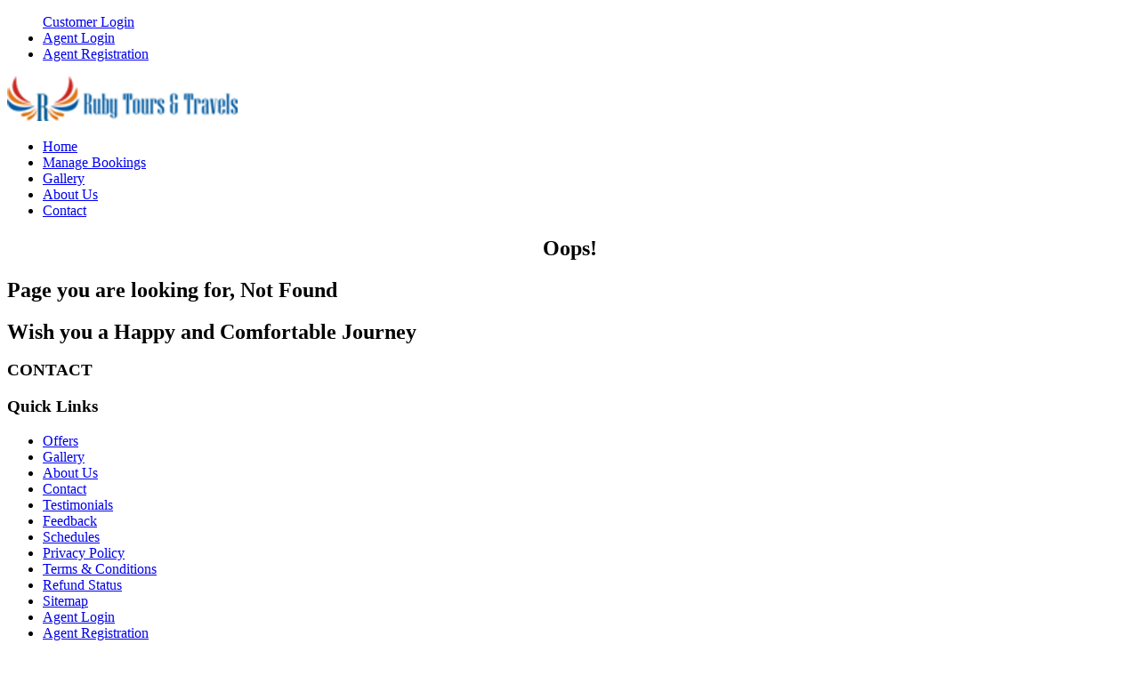

--- FILE ---
content_type: text/html
request_url: https://www.rubybus.in/cms_publish/agent-registration
body_size: 11673
content:
<!DOCTYPE html>
<html lang="en">
  <head>
    <meta charset="utf-8" />
    <meta http-equiv="Content-Type" content="text/html; charset=utf-8">
    <meta http-equiv="Content-Type" content="text/html; charset=utf-8">
<meta name="viewport" content="width=device-width, initial-scale=1.0">
	<meta name="robots" content="noindex, nofollow">
<link rel="shortcut icon" href=https://gst-contracts.s3.ap-southeast-1.amazonaws.com/uploads/bcc/cms/asset/avatar/5110/favicon.png type="image/png"/>
<link rel="canonical" href="404.html">
    <link href="https://fonts.googleapis.com/css?family=Lato:400" rel="stylesheet">
    
    <link rel="stylesheet" href="vendor.css">
    <link rel="stylesheet" media="all" href="210.css" data-turbolinks-track="true" />
    <link rel="stylesheet" media="all" href="cms_mp1_all-fca99238938d418aae310a406e934ada7a92985377aefeb74aee49ae92301633.css" data-turbolinks-track="true" />
    <script src="all-07d0114f14a0097e99ff6d2820eddc089e82550047676a2466c2663bf0263433.js" data-turbolinks-track="true"></script>
    <style>
#baner .carousel-caption {
	right: 0;
    left: 30%;
    padding-bottom: 30px;
}
#testimonial4 {
	display: none;
}
.offname {
    font-size: 36px;
}
div#quick-Book {
    display: none;
}
section#infowidget {
    background: #c81f7942;
    margin-top: 30px;
}
div#sailent-feature {
    width: 100%;
    background: #f1c5dc url(https://gst-contracts.s3.amazonaws.com/uploads/bcc/cms/asset/avatar/302/salient-features.png) no-repeat bottom 60px center;
  height: 350px;
    padding: 34px 0;
}
#sailent-feature .row {
    display: none;
}
#latest_info {
    background-color: #f1c5dc;
    margin-bottom: 0px !important;
}

#busbooking-text{
 	display: none;
 }
 #searchInfo {
    margin-top: 15px;
}
 #searchInfo .search-head span.ant-form-item-children label {
 	color: #000;
 }
 #searchInfo .ant-select-selection__placeholder {
 	color: #000;
 }
 #searchInfo .ant-calendar-picker-input {
 	color: #000;
 }
.nav-tabs{
border-bottom:none;
}
 #Swidget {
 	background: #fff;
 }
 #searchInfo .tab-content {
 	background: #fff;
 }
 .widget-container .ant-select-selection--single {
 	color: #000;
 }
 .widget-container .ant-select-selection--single{
 	border-bottom: 2px solid #000 !important;
 }
 .widget-container .ant-select-selection--single:hover{
 	border-bottom: 2px solid #000 !important;
 }

 span.ts-datepicker.ant-calendar-picker:hover {
    border-bottom: 2px solid #000 !important;
    color: #000;
    bottom: 2px;
}
 span.ts-datepicker.ant-calendar-picker {
    border-bottom: 2px solid #000 !important;
    color: #000;
    bottom: 2px;
}
 .search-head {
 	border:none;
padding: 15px 0 15px;
 }
.ant-select {	
 	background:url('https://gst-contracts.s3.amazonaws.com/uploads/bcc/cms/asset/avatar/150/origin-icon.png') no-repeat left bottom 6px;
 	background-size: 15px auto;
}
#searchInfo .ant-calendar-picker-input {	
 	background:url('https://gst-contracts.s3.amazonaws.com/uploads/bcc/cms/asset/avatar/151/cal-icon.png') no-repeat left bottom 4px;
 	background-size: 16px auto;
}
.widget-container button.ant-btn.ant-btn-primary {
    background: #c81f79 !important;
    border: 2px solid #c81f79 !important;
}
.margin50 {
   margin:0px !important;
}
#slider_info h2, #slider_info h4 {
    color: #222 !important;
}
#slider_info {
    background: url(/assets/cms_mp1/gallery-c867380….jpg) no-repeat;
    background-size: cover;
    background-attachment: fixed;
    background: none;
}
#slider_info #myCarousel1 .thumbnail {
    display: block;
    padding: 4px;
    margin-bottom: 20px;
    line-height: 1.42857143;
    background-color: rgb(116, 116, 116);
    border: 1px solid #737373;
    border-radius: 0;
    -webkit-transition: border .2s ease-in-out;
    -o-transition: border .2s ease-in-out;
    transition: border .2s ease-in-out;
    box-shadow: 1px 2px 3px 4px rgb(228, 228, 228);
}
#slider_info {
    padding-bottom: 0px !important;
}
.padding50 {
    padding-top: 25px !important;;
    padding-bottom: 0px !important;
}
#slider_info #myCarousel1 {
    padding-bottom: 20px !important;
}
.bus-amenities {
    padding: 20px 0;
    transition: all 1s ease;
    border-radius: 0% 40% 0% 40%;
    border: 2px solid #c81f79;
    background-color: #fff;
}
a.navbar-brand.logo img {
    max-height: 86px;
    margin-top: 0px;
}
.widget-container .ant-select-selection--single .ant-select-arrow {
    color: #000 !important;
}
#auth_links {
    display: block !important;
}

</style>
    <script src="cms_common-8d842b44f289fa732062cdefe46ea1ecea2a7b3a62e83e179aa9f1c3d1e8f136.js"></script>

<script type="text/javascript">	
	var MOBILE_REDIRECT_URL_OLD = "http://www.rubybus.in/m/index.html";
	var MOBILE_REDIRECT_URL = window.location.origin + "/m/index.html";
	var TRAVEL_ID = 210;
	var CURRENCY = "₹";
	var CMS_API_URL = "http://cms.ticketsimply.com";
  var SKIP_MOBILE_REDIRECT = false

	function isMobileDevice() {
	  return (typeof window.orientation !== "undefined") || (navigator.userAgent.indexOf('IEMobile') !== -1);
	};

	function getCookie(cname) {
	  var name = cname + "=";
	  var ca = document.cookie.split(';');
	  for(var i = 0; i < ca.length; i++) {
	    var c = ca[i];
	    while (c.charAt(0) == ' ') {
	      c = c.substring(1);
	    }
	    if (c.indexOf(name) == 0) {
	      return c.substring(name.length, c.length);
	    }
	  }
	  return false;
	}

	function setMobileCookie(){
		if( !getCookie('is_mobile_app') ){
			var d = new Date();
			d.setTime(d.getTime() + (30 * 60 * 1000));
			document.cookie = "is_mobile_app=false; expires=" + d.toUTCString() + ";"
		}
	}

	function isFullVersion(){
		var isFullWeb = /mb=1/.test(window.location.search);

		if( isFullWeb && !getCookie('is_mobile_app') ){
			setMobileCookie()
		}

		if( location.pathname.includes("bangalore_tirupati_online_bus_booking_package_tour") || SKIP_MOBILE_REDIRECT ){
	    setMobileCookie()
	  }
	  if(TRAVEL_ID === 5103){
	  	setMobileCookie()
	  }
       
		return isFullWeb || getCookie('is_mobile_app') == "false"
	}

	if( isMobileDevice() && !isFullVersion() ){
		window.location = MOBILE_REDIRECT_URL;
	}

	function getConfig(cb){
		var userJson = localStorage.getItem('user');
  	user = userJson ? JSON.parse( userJson ).full : {};

		$.ajax({
	    url: API_URL + "api/cms_booking_engine.json",
	    method: 'post',
	    beforeSend: function(request) {
		    request.setRequestHeader("auth-token", user['authentication_token']);
		  },
	    data:{ 
	      query: 'q1'
	    },
	    success: function(response){
	    	cb(response)
	    }
	  })
	}

	$(document).ready(function(){
		$.ajax({
			url: API_URL + "/api/cms_banners.json",
			method: "get",
			dataType: 'json',
			data: {
				travel_id: TRAVEL_ID
			},
			success: function(res){
				constructBanner(res)
			}
		})
	})
</script>
    <script type="text/javascript">
      var API_URL = "https://www.rubybus.in/";
      var CMS_API_URL = "http://cms.ticketsimply.com"
    </script>
    <script type="application/javascript" src="vendor.bundle.js"></script>

    <style type="text/css">
      #quick-Book .allroutes, #news-latest .testimonials1-carousel.owl-carousel{
      display: none;
      }
    </style>
    <!-- Global site tag (gtag.js) - Google Analytics -->
    
  </head>
  <body>
      
    <section id="infoBar">
  <div class="container">
    <div class="row">
      <div class="col-md-7 contact-top">
        <div class="list-group list-group-horizontal" id="contact_div" style="display: none;">
            <a href="mailto:care@rubybus.in" class="list-group-item"><i class="fa fa-envelope"></i> care@rubybus.in
            </a>
            <a href="404.html#" class="list-group-item"><i class="fa fa-phone"></i> 9986323837 </a>
        </div>
      </div>
      <div class="col-md-5">
        <div class="list-group list-group-horizontal  pull-right">
          <ul class="social">
                  <li id="auth_links">
                    <a href="javascript:void(0)" class="list-group-item" onclick="showHideAuthModal(false)">
                      Customer Login
                    </a>
                  </li>
                  <li>
                    <a target="_blank" href="http://ruby.rubybus.in" class="list-group-item">
                      Agent Login
                    </a>
                  </li>
                  <li>
                    <a href="agent-registration.html" class="list-group-item">Agent Registration</a>
                  </li>
          </ul>
        </div>
      </div>
    </div>
  </div>
</section>
<section id="header">
  <div class="container">
    <div class="row">
      <nav class="navbar">
        <div class="container-fluid">
          <div class="navbar-header">
            <a class="navbar-brand logo" href="index.html">
                <img src="https://gst-contracts.s3.ap-southeast-1.amazonaws.com/uploads/bcc/cms/asset/avatar/301753/ruby_logo.png" class="img-responsive" alt="logo">
            </a>
          </div>

          <div id='cssmenu' class="navbar-right">
            <ul class="nav navbar-nav navbar-right">
                    <li class=''>
                      <a title="Home" href="index.html">Home</a>
</li>
                    <li class=''>
                      <a title="Manage Bookings" href="manage-bookings.html">Manage Bookings</a>
</li>
                    <li class=''>
                      <a title="Gallery" href="gallery.html">Gallery</a>
</li>
                    <li class=''>
                      <a title="About Us" href="about-us.html">About Us</a>
</li>
                    <li class=''>
                      <a title="Contact" href="contact.html">Contact</a>
</li>
                  <ul id="mainmenu">
                  </ul>
                  </li>
            </ul>
          </div>
        </div>
      </nav>
    </div>
  </div>
</section>
<script type="text/javascript">
  $(document).ready(function(){
  $.ajax({
    url: API_URL + "api/sync_cms_contact_details.json",
    method: "get",
    dataType: 'json',
    success: function(data){
      ContactDetailContent(data);
      trackingoUrlUpdate(data);
      $('#contact_div').show();
      if(data.trackingo_url != ""){
        $('#trackingo_sec').show();
      }
    },
    error: function(){
      $('#contact_div').show();
      $('#trackingo_sec').show();
    }
  })
})

</script>
<script type="text/javascript">
  function loggedInComponent(user){
    user_name = (user != undefined && user.full != undefined) ? user.full.first_name == null ? "User" : user.full.first_name : (user != "") ? user.first_name : "User"
    getConfig(function(response){
      var walletMenu = response.wallet_booking_enabled ? '<li class="wpml-ls-item"><a onclick="window.gotoMyPage(\'2\')" href="javascript:void(0)"><span>Wallets</span></a></li>' : "";
      var html = '<div class="wpml-ls wpml-ls-legacy-dropdown">'+
                  '<ul><li tabindex="0" class="wpml-ls-item wpml-ls-item-en"><a href="404.html#" class="wpml-ls-item-toggle"><span>'+user_name+'</span></a>'+
                  '<ul class="wpml-ls-sub-menu">'+
                  '<li class="wpml-ls-item"><a onclick="window.gotoMyPage(\'1\')" href="javascript:void(0)"><span>My Profile</span></a></li>' +
                  walletMenu + 
                  '<li class="wpml-ls-item"><a onclick="window.gotoMyPage(\'3\')" href="javascript:void(0)"><span>My Bookings</span></a></li>' +
                  '<li class="wpml-ls-item"><a onclick="window.gotoMyPage(\'2\')" href="javascript:void(0)"><span>Travellers List</span></a></li>' +
                  '<li class="wpml-ls-item"><a onclick="window.gotoMyPage(\'6\')" href="javascript:void(0)"><span>Change Password</span></a></li>' +
                  '<li class="wpml-ls-item"><a onclick="logoutApplication()" href="javascript:void(0)"><span>Logout</span></a></li>' +
                  '</ul>'
                  '</li></ul></div>';
      $("#auth_links").html( html )
    })
  }

  function loggedOutComponent(){
    var html = '<div class="wpml-ls wpml-ls-legacy-dropdown">'+
                  '<ul><li tabindex="0" class="wpml-ls-item wpml-ls-item-en"><a href="404.html#" class="wpml-ls-item-toggle"><span>Login</span></a>'+
                  '<ul class="wpml-ls-sub-menu">'+
                  '<li class="wpml-ls-item"><a onclick="showHideAuthModal(false)" href="javascript:void(0)"><span>Sign In</span></a></li>' +
                  '<li class="wpml-ls-item"><a onclick="showHideAuthModal(true)" href="javascript:void(0)"><span>Sign Up</span></a></li>' +
                  
                  '</ul>'
                  '</li></ul></div>';
    $("#auth_links").html( html )
  }

  function logoutApplication(){
    window.LogoutApp(function(reactComponent, isSuccess){
      if( isSuccess ){
        localStorage.removeItem('user');
        localStorage.removeItem('accessHeaders');
        reactComponent.setState({
          isLoginModalOpened: false,
          user: null
        })
      } else {
        console.log( reactComponent );
      }
    })
  }
$(".dropdown-menu1").parent('li').addClass("dropdown-icon");
</script>
    
<section id="page-not-found" class="bg-color text-center">
  <div class="container">
    <div class="description">
      <h1 class="page_title text-center" style="text-align: center;">Oops!</h1>
      <h2>Page you are looking for, Not Found</h2>
    </div>
  </div>
</section>

    <section id="banerInfo">
  <div class="container">
    <div class="row">
      <h1 style="margin:0;padding:0">Wish you a Happy and Comfortable Journey</h1>
    </div>
  </div>
</section>
<footer id="footer" class="wrapper-footer">
  <div class="container">
    <div class="row">
      <div class="main-top-footer">
        <aside id="text-6" class="col-sm-3 widget_text">
           <h3 class="widget-title">CONTACT</h3>
           <div class="textwidget">
              <div class="footer-info">
                <ul class="contact-info footer-contact" style="display: none;">
                    <li class="footer-operator-address"><i class="fa fa-map-marker fa-fw"></i><span><span class="footer-operator-name">Ruby Tours &amp; Travels</span><br/>
                        Opp KSRTC Bus Stand, Putalekar Building,
                     Haveri,<br/>
                     Karnataka-581110</span></li>
                    <li class="footer-contact-num"><i class="fa fa-phone fa-fw"></i>+91 8970030777</li>
                      <li><i class="fa fa-envelope fa-fw"></i><a href="mailto:care@rubybus.in" target="_blank">care@rubybus.in</a></li>
                </ul>
              </div>
           </div>
        </aside>

        <aside id="text-7" class="col-sm-6 widget_text">
           <h3 class="widget-title">Quick Links</h3>
           <div class="textwidget">
            <ul class="menu list-arrow">

                  <li><a href="offers.html"><i class="fa fa-angle-double-right"></i> Offers</a></li>
                    <li><a href="gallery.html"><i class="fa fa-angle-double-right"></i> Gallery</a></li>

                  <li><a href="about-us.html"><i class="fa fa-angle-double-right"></i> About Us</a></li>
                    <li><a href="contact.html"><i class="fa fa-angle-double-right"></i> Contact</a></li>

                  <li><a href="testimonials.html"><i class="fa fa-angle-double-right"></i> Testimonials</a></li>
                    <li><a href="feedback.html"><i class="fa fa-angle-double-right"></i> Feedback</a></li>

                  <li><a href="schedules.html"><i class="fa fa-angle-double-right"></i> Schedules</a></li>
                    <li><a href="privacy-policy.html"><i class="fa fa-angle-double-right"></i> Privacy Policy</a></li>

                  <li><a href="terms-and-conditions.html"><i class="fa fa-angle-double-right"></i> Terms &amp; Conditions</a></li>
                    <li><a href="refund-status.html"><i class="fa fa-angle-double-right"></i> Refund Status</a></li>

                  <li><a href="sitemap.html"><i class="fa fa-angle-double-right"></i> Sitemap</a></li>
                    <li><a href="http://ruby.rubybus.in"><i class="fa fa-angle-double-right"></i>Agent Login</a></li>

                  <li><a href="agent-registration.html"><i class="fa fa-angle-double-right"></i> Agent Registration</a></li>
                    <li><a href="faqs.html"><i class="fa fa-angle-double-right"></i> FAQS</a></li>

                  <li><a href="confirm-phone-booking.html"><i class="fa fa-angle-double-right"></i> Confirm Phone Booking</a></li>
            </ul>
          </div>
        </aside>
       
        <aside id="text-21" class="col-sm-3 widget_text social-icon">
          <div class="textwidget">
              <h3 class="widget-title">Follow Us</h3>
              <p>
                  <a href="404.html#" target="_blank"><i class="fa fa-facebook-square"></i></a> 
                  <a href="404.html#" target="_blank"><i class="fa fa-twitter-square"></i></a> 
                  <a href="404.html#" target="_blank"><i class="fa fa-youtube-square"></i></a>
                  <a href="404.html#" target="_blank"><i class="fa fa-linkedin-square"></i></a>
                  <a href="404.html#" target="_blank"><i class="fa fa-instagram"></i></a>
              </p>
           
           </div>
        </aside>
      </div>
    </div>
    <div class="right_footer text-center">
      <p>© 2023 All rights reserved. <a href="http://www.rubybus.in">Ruby Tours &amp; Travels</a></p>

    </div>
  </div>
</footer>

<div style="display: none">
  <a href="booking-confirm.html">booking-confirm</a>
  <a href="booking-cancel.html">booking-cancel</a>
  <a href="search-results.html">search-results</a>
  <a href="service-details.html">service-details</a>
  <a href="ticket-details.html">ticket-details</a>
  <a href="thank-you.html">thank-you</a>
  <a href="my-page.html">my-page</a>
  <a href="phone-blocking-to-ebooking.html">phone-blocking-to-ebooking></a>
  <a href="404.html">404></a>
  <a href="410.html">410></a>
</div>
    <section class="slider_parent">
  <div id="slider_news" style="left:-300px;">
    <div id="sidebar_news" onclick="open_panel()"><button>
      <div class="group-pack">
          <h4>Packages</h4>
      </div>
      <img  src="bus-hire-68eb50c037d96044f35295d0d04ada0089ba225b417c62eceea506ebc703bbb7.png">
      <img  src="car-hire-8d955e7bb0d1238011e7be735629100fbd41d6e74452f6e1a86dbcd31b2172c1.png">
      <img  src="pack-1ac284f630d57b15e5581d6fb48e9beed2b0da4f2e3442dcce1ee5d9d887c4b8.png" style="border-bottom:0;" alt="">
    </button></div>
    <div id="latest_news">
      <div class="">
        <h3>Please Enter Your Details</h3>
        
        <form class="contact_form" action="404.html">
          <div class="col-md-12 hiring_detail">
             
              <div class="form-group">
                <label class="col-sm-6" for="exampleInputUsername">Name <small class='text-danger'>*</small></label>
                <input type="text" id="passenger_name" class="form-control col-sm-6"  placeholder="">
              </div>
              <div class="form-group">
                <label class="col-sm-6" for="exampleInputEmail">Email<small class='text-danger'>*</small></label>
                <input type="email" id="user_email" class="form-control col-sm-6" placeholder="">
              </div>  
              <div class="form-group">
                <label class="col-sm-6" for="telephone">Mobile<small class='text-danger'>*</small></label>
                <input type="tel" id="mobile_number" maxlength="10" onkeypress="return isNumberKey(event);" class="form-control col-sm-6" placeholder=" ">
              </div>
              <div class="form-group">
                <label class="col-sm-6" for="exampleInputUsername">Type</label>
                <select id="package_type" class="form-control col-sm-6">
                  <option value='1' >Bus Hire</option>
                  <option value='2' >Car Hire</option>
                  <option value='4' >Packages</option>
                </select>
              </div>
              <div class="form-group">
                <label class="col-sm-6" for="exampleInputEmail">From</label>
                <input type="email" id="from" class="form-control col-sm-6" placeholder=" ">
              </div>  
              <div class="form-group">
                <label class="col-sm-6" for="telephone">To</label>
                <input type="tel" id="to" class="form-control col-sm-6" placeholder="">
              </div>
              <div class="form-group">
                <label class="col-sm-6" for="telephone">No. of Seats<small class='text-danger'>*</small></label>
                <input type="tel" id="no_of_seats" onkeypress="return isNumberKey(event);" class="form-control col-sm-6" placeholder="">
              </div>
              <div class="form-group">
                <label class="col-sm-6" for="exampleInputUsername">Bus Type</label>
                <select id="bus_type" class="form-control col-sm-6">
                  <option value='0' >AC</option>
                  <option value='1' >Non-AC</option>
                  <option value='2' >AC and Non-AC</option>
                </select>
              </div>
              <div class="form-group">
                <label class="col-sm-6" for ="description"> Message<small class='text-danger'>*</small></label>
                <textarea id="remarks" class="form-control col-sm-6" placeholder=""></textarea>
              </div>
              <!-- <div class="form-group">
                <label class="col-sm-6" for="telephone">Verification</label>
                <input type="tel" class="form-control col-sm-6" placeholder="">
              </div> -->
              <div class="text-center">
                <button type="button" onclick="submit_bus();" class="btn btn-default print_btn load-btn"><i class='fa fa-circle-o-notch fa-spin '></i>Submit</button>
              </div>
            </div>
        </form>
      </div>
    </div>
  </div>
<div id="mail_success" class='theme_message'>
                <div class='check'>&#10004;</div>
                <p>Success </p>
                <p>Thank you, Message has been sent successfully</p>
                <button id='ok'>OK</button>
        </div>

</section>

<script type="text/javascript">
  function submit_bus(){
    var passenger_name = $('#passenger_name').val();
    var email_id = $('#user_email').val();
    var mobile_number = $('#mobile_number').val();
    var remarks = $('#remarks').val();
    var from = $('#from').val();
    var to = $('#to').val();
    var package_type = $('#package_type').val();
    var no_of_seats = $('#no_of_seats').val();
    var bus_type = $('#bus_type').val();
    if( passenger_name == ''){
        alert('Please Enter Your Name.');
    }else if(email_id == ''){ 
        alert('Please Enter Your Email Id.');
     }else if(IsEmail(email_id)==false){
           alert('Please Enter a valid Email Id.');
    }else if(mobile_number == ''){ 
        alert('Please Enter Your Phone No.');
    }else if(mobile_number.length != 10){ 
        alert('Please Enter Correct Phone No.');
    }else if(no_of_seats == ''){ 
        alert('Please enter number of seats');
    }else if(remarks == ''){ 
        alert('Please enter the message');
    }else{
      $('.load-btn').addClass("active");
      $('.load-btn').prop('disabled', true);
        var api_url = 'https://www.rubybus.in/'
    $.ajax({
        url: api_url + "api/get_create_package_booking",
        method: "POST",
        data: {passenger_name: passenger_name, email: email_id, mobile_number: mobile_number, remarks: remarks, from: from,to: to,bus_type: bus_type,no_of_seats: no_of_seats, package_type: package_type},
        success: function(){
            $('#passenger_name').val();
            $('#user_email').val();
            $('#mobile_number').val();
            $('#remarks').val();
            $('#from').val();
            $('#to').val();
            $('#bus_type').val();
            $('#no_of_seats').val();
            $('#package_type').val();
            $('.load-btn').removeClass("active");
            $('.load-btn').prop('disabled', false);
              //alert('Successfully Created');
            go();
        }
    });
  }
   function IsEmail(email) {
      var regex = /^([a-zA-Z0-9_\.\-\+])+\@(([a-zA-Z0-9\-])+\.)+([a-zA-Z0-9]{2,4})+$/;
      if(!regex.test(email)) {
         return false;
      }else{
         return true;
      }
    }
  }
    function go(nr) {
  $('.bb').fadeToggle(200);
  $('.theme_message').toggleClass('comein');
  $('.check').toggleClass('scaledown');
  $('#go').fadeToggle(nr);
}

$('#ok').click(function(){
    $('#latest_news input').val("");
    $('#latest_news textarea').val("");
    go(500);
    setTimeout(function(){ close_panel(); }, 500);
    

});

 function isNumberKey(evt)
    {
       var charCode = (evt.which) ? evt.which : event.keyCode
       if (charCode > 31 && (charCode < 48 || charCode > 57))
          return false;

       return true;
    }
</script>
<style type="text/css">
  #slider_news{
    z-index: 2;
  }
</style>
      
    <div id="login_container"></div>
    <template id="embedded_js_container">
      <script type="text/javascript">
    $(document).ready(function(){
        $( "#amenities_sect" ).insertAfter( $( "#infowidget" ) );
    });
</script>
<script>
$("#testimonials1-carousel").data('owlCarousel').destroy();
$("#testimonials1-carousel").removeClass('owl-carousel owl-loaded');
$("#testimonials1-carousel").find('.owl-stage-outer').children().unwrap();
$("#testimonials1-carousel").removeData();

$("#testimonials1-carousel").owlCarousel({
    pagination        : false,
    navigation        : true,
    responsive        : true,
    autoPlay          : true,

    paginationSpeed   : 400,
    slideSpeed        : 300,

    items             : 1,
    itemsDesktop      : [1199, 1],
    itemsDesktopSmall : [991,1],
    itemsMobile       : [590,1],

    navigationText    : [
        '<i class="fa fa-angle-left"></i>',
        '<i class="fa fa-angle-right"></i>'
    ]
})
</script>
    </template>
    
    <div id="whatsappmodal" class="modal" tabindex="-1" role="dialog">
    </div>
    <script type="text/javascript">
$(document).ready(function(){
  $.ajax({
    url: API_URL + "api/whats_app_support_configuration.json?is_mobile_app=false",
    method: "get",
    dataType: 'json',
    success: function(data){
      whatsapp_global = data;
      if(data.show_whatsapp_icon_public){
        var whatsapp_icon = document.createElement("IMG");
        whatsapp_icon.setAttribute("src", data.chat_configuration.chat_bubble);
        whatsapp_icon.setAttribute("class", "whatsapp_icon");
        document.body.appendChild(whatsapp_icon);
      }
    },
    error: function(){      
    }
  })
})

$('body').on('click', '.whatsapp_icon' , function(){
  var htm = "";
  htm += '<div class="modal-dialog" role="document">'
  htm += ' <div class="modal-content animate-bottom">'
  htm += '<div class="modal-header">'
  htm += '<h5 class="modal-title">'+ whatsapp_global.chat_configuration.chat_header +'</h5>'
  htm += '<button type="button" class="close" data-dismiss="modal" aria-label="Close">'
  htm += '<span aria-hidden="true">&times;</span>'
  htm += '</button>'
  htm += '</div>'
  htm += '<div class="modal-body"><div class="inner_whatsapp_blk">'
  htm += '<p>'+whatsapp_global.chat_configuration.chat_message+'</p>'
    $.each(whatsapp_global.contact_configuration, function( key, value ) {
      console.log('caste: ' + value.caste + ' | id: ' +value.id);
      htm += '<div class="query_list">'
      htm += '<input type="radio" id="'+value.query+'" name="query" value="'+value.query+'">'
      htm += '<label for="'+value.query+'">' + value.query +'</label><br>'
      htm += '</div>'
    });
  htm += '</div></div>'
  htm += '<div class="modal-footer">'
  htm += '<a href="javascript:void(0)"  class="start_chat btn btn-primary"><i class="fa fa-whatsapp" aria-hidden="true"></i>Start Chat</button>'
  htm += '</div>'
  htm += '</div>'
  htm += '</div>'

  $('#whatsappmodal').html(htm);
  if($('#whatsappmodal input[name="query"]').length == 1){
    $('#whatsappmodal input[name="query"]').prop('checked',true);
  }
  $('#whatsappmodal').modal('toggle');
})

$('body').on('click', '.start_chat' , function(){
  if($('#whatsappmodal input[name="query"]:checked').length == 0){
    alert('Please Select The Query Type')
  }else{
    var is_valid = false;
  for(var i = 0; i < whatsapp_global.contact_configuration.length; i++) {
      if (whatsapp_global.contact_configuration[i].query == $('#whatsappmodal input[name="query"]:checked').val()) {
        for(var j = 0; j < whatsapp_global.contact_configuration[i].shift_configuration.length; j++){
        if(moment(new Date()).isBetween(moment(whatsapp_global.contact_configuration[i].shift_configuration[j].from, ["h:mm A"]),  moment(whatsapp_global.contact_configuration[i].shift_configuration[j].to, ["h:mm A"]))){
          window.open(whatsapp_global.contact_configuration[i].shift_configuration[j].url, '_blank');
          is_valid = true;
          break;
        }
      }
    }
  }
  if(!is_valid){
    $('.inner_whatsapp_blk').html('<p>'+ whatsapp_global.chat_configuration.offline_message +'</p>');
    $('.start_chat').addClass('disabled');
  }
  }
});
</script>
  </body>

  <script type="text/javascript">
      function showHideAuthModal(isSignup) {
          window.authState(function (reactComponent) {
              reactComponent.setState({
                  isLoginModalOpened: true,
                  isSignup: isSignup
              })
          })
      }

      function loggedInComponent() {
          getConfig(function (response) {
          	  if( !response.allow_login_for_eticketing ){
		            $("#auth_links").hide();
		            return false;
              }
              var walletMenu = response.wallet_booking_enabled ? '<li><a onclick="window.gotoMyPage(\'4\')" href="javascript:void(0)">Wallets</a></li>' : "";
              var html = '<div class="dropdown"><a class="user-icon scroll dropdown-toggle list-group-item" class="nav-button" href="404.html#" id="dropdownMenuUser" data-toggle="dropdown" aria-haspopup="true" aria-expanded="false">My Account</a>' +
                  '<ul class="dropdown-menu" aria-labelledby="dropdownMenuUser">' +
                  '<li><a onclick="window.gotoMyPage(\'1\')" href="javascript:void(0)">My Profile</a></li>' +
                  '<li><a onclick="window.gotoMyPage(\'3\')" href="javascript:void(0)">My Bookings</a></li>' +
                  walletMenu +
                  '<li><a onclick="logoutApplication()" href="javascript:void(0)">Logout</a></li>' +
                  '</ul></div>';
              $("#auth_links").html(html)
          })
      }

      function loggedOutComponent() {
          var html = '<a href="javascript:void(0)" class="list-group-item" onclick="showHideAuthModal(false)">Customer Login</a>';
          $("#auth_links").html(html)
      }

    function logoutApplication(){
        window.LogoutApp(function(reactComponent, isSuccess){
            if( isSuccess ){
                localStorage.removeItem('user');
                localStorage.removeItem('accessHeaders');
                reactComponent.setState({
                    isLoginModalOpened: false,
                    user: null
                })
            } else {
                console.log( reactComponent );
            }
        })
    }

    // $(function () {
    //   var date = new Date();
    //   var tomorrow = new Date(date.getFullYear(), date.getMonth(), (date.getDate() + 1));
    //   $("#datepicker").datepicker({
    //     startDate: date,
    //     autoclose: true,
    //     todayHighlight: true
    //   }).datepicker('update', new Date());


    //   $("#datepicker1").datepicker({
    //     startDate: tomorrow,
    //     autoclose: true

    //   }).datepicker('update', tomorrow);


    // });
  </script>
  <script>
    $('body').click(function(event){
      $("#light").hide();
    });
    $('#light').click(function(event){
      return false;
    });

    $(document).ready(function(){

      var isPreview = 'false'
      $.ajax({ 
        url: "/home_content.json",
        data: {
          travel_id: TRAVEL_ID
        }, 
        success: function(response){
          // construction code need to be added
          quickBook(response.q2,isPreview);
          latestNews(response.q4,isPreview);
          allRoutes(response.q1,response.cities,isPreview);
          $("body").append( $("#embedded_js_container").html() );
          if($('#news-latest .testimonial1').length > 0){
             homeOwlCarousel();
          }
          $("#quick-Book .allroutes").show();
          $("#news-latest .testimonials1-carousel.owl-carousel").show();
          $(" #content-1 .quickBook").show();
        },
        error:function(){
          homeOwlCarousel();
          $("#quick-Book .allroutes").show();
          $("#news-latest .testimonials1-carousel.owl-carousel").show();
          $(" #content-1 .quickBook").show();
        }, 
      });
    });

    
     /*$(document).ready(function(){
    homeOwlCarousel();
  });
*/
  function homeOwlCarousel(){
  $("#testimonials1-carousel").owlCarousel({
    pagination: false,
    navigation: true,
    responsive: true,
    autoPlay: true,

    paginationSpeed: 400,
    slideSpeed: 300,

    items: 2,
    itemsDesktop: [1199, 2],
    itemsDesktopSmall: [991, 2],
    itemsMobile: [590, 1],

    navigationText: [
      '<i class="fa fa-angle-left"></i>',
      '<i class="fa fa-angle-right"></i>'
    ]
  });
  }

  </script>

<script type="text/javascript">
  $(document).ready(function(){  
    var travel_name = 'Ruby Tours &amp; Travels'
    $.ajax({
      url: API_URL + "api/sync_cms_branch_details.json",
      method: "get",
      dataType: 'json',
      success: function(data){
        footerContactDetail(data,travel_name);
        $(".contact-info.footer-contact").show();
      },
      error: function(){
        $(".contact-info.footer-contact").show();
      }
    })
  })
</script>
  <link rel="stylesheet" href="auth.css">
  <script src="auth.bundle.js"></script>
</html>


--- FILE ---
content_type: text/html
request_url: https://www.rubybus.in/cms_publish/cms_common-8d842b44f289fa732062cdefe46ea1ecea2a7b3a62e83e179aa9f1c3d1e8f136.js
body_size: 11639
content:
<!DOCTYPE html>
<html lang="en">
  <head>
    <meta charset="utf-8" />
    <meta http-equiv="Content-Type" content="text/html; charset=utf-8">
    <meta http-equiv="Content-Type" content="text/html; charset=utf-8">
<meta name="viewport" content="width=device-width, initial-scale=1.0">
	<meta name="robots" content="noindex, nofollow">
<link rel="shortcut icon" href=https://gst-contracts.s3.ap-southeast-1.amazonaws.com/uploads/bcc/cms/asset/avatar/5110/favicon.png type="image/png"/>
<link rel="canonical" href="404.html">
    <link href="https://fonts.googleapis.com/css?family=Lato:400" rel="stylesheet">
    
    <link rel="stylesheet" href="vendor.css">
    <link rel="stylesheet" media="all" href="210.css" data-turbolinks-track="true" />
    <link rel="stylesheet" media="all" href="cms_mp1_all-fca99238938d418aae310a406e934ada7a92985377aefeb74aee49ae92301633.css" data-turbolinks-track="true" />
    <script src="all-07d0114f14a0097e99ff6d2820eddc089e82550047676a2466c2663bf0263433.js" data-turbolinks-track="true"></script>
    <style>
#baner .carousel-caption {
	right: 0;
    left: 30%;
    padding-bottom: 30px;
}
#testimonial4 {
	display: none;
}
.offname {
    font-size: 36px;
}
div#quick-Book {
    display: none;
}
section#infowidget {
    background: #c81f7942;
    margin-top: 30px;
}
div#sailent-feature {
    width: 100%;
    background: #f1c5dc url(https://gst-contracts.s3.amazonaws.com/uploads/bcc/cms/asset/avatar/302/salient-features.png) no-repeat bottom 60px center;
  height: 350px;
    padding: 34px 0;
}
#sailent-feature .row {
    display: none;
}
#latest_info {
    background-color: #f1c5dc;
    margin-bottom: 0px !important;
}

#busbooking-text{
 	display: none;
 }
 #searchInfo {
    margin-top: 15px;
}
 #searchInfo .search-head span.ant-form-item-children label {
 	color: #000;
 }
 #searchInfo .ant-select-selection__placeholder {
 	color: #000;
 }
 #searchInfo .ant-calendar-picker-input {
 	color: #000;
 }
.nav-tabs{
border-bottom:none;
}
 #Swidget {
 	background: #fff;
 }
 #searchInfo .tab-content {
 	background: #fff;
 }
 .widget-container .ant-select-selection--single {
 	color: #000;
 }
 .widget-container .ant-select-selection--single{
 	border-bottom: 2px solid #000 !important;
 }
 .widget-container .ant-select-selection--single:hover{
 	border-bottom: 2px solid #000 !important;
 }

 span.ts-datepicker.ant-calendar-picker:hover {
    border-bottom: 2px solid #000 !important;
    color: #000;
    bottom: 2px;
}
 span.ts-datepicker.ant-calendar-picker {
    border-bottom: 2px solid #000 !important;
    color: #000;
    bottom: 2px;
}
 .search-head {
 	border:none;
padding: 15px 0 15px;
 }
.ant-select {	
 	background:url('https://gst-contracts.s3.amazonaws.com/uploads/bcc/cms/asset/avatar/150/origin-icon.png') no-repeat left bottom 6px;
 	background-size: 15px auto;
}
#searchInfo .ant-calendar-picker-input {	
 	background:url('https://gst-contracts.s3.amazonaws.com/uploads/bcc/cms/asset/avatar/151/cal-icon.png') no-repeat left bottom 4px;
 	background-size: 16px auto;
}
.widget-container button.ant-btn.ant-btn-primary {
    background: #c81f79 !important;
    border: 2px solid #c81f79 !important;
}
.margin50 {
   margin:0px !important;
}
#slider_info h2, #slider_info h4 {
    color: #222 !important;
}
#slider_info {
    background: url(/assets/cms_mp1/gallery-c867380….jpg) no-repeat;
    background-size: cover;
    background-attachment: fixed;
    background: none;
}
#slider_info #myCarousel1 .thumbnail {
    display: block;
    padding: 4px;
    margin-bottom: 20px;
    line-height: 1.42857143;
    background-color: rgb(116, 116, 116);
    border: 1px solid #737373;
    border-radius: 0;
    -webkit-transition: border .2s ease-in-out;
    -o-transition: border .2s ease-in-out;
    transition: border .2s ease-in-out;
    box-shadow: 1px 2px 3px 4px rgb(228, 228, 228);
}
#slider_info {
    padding-bottom: 0px !important;
}
.padding50 {
    padding-top: 25px !important;;
    padding-bottom: 0px !important;
}
#slider_info #myCarousel1 {
    padding-bottom: 20px !important;
}
.bus-amenities {
    padding: 20px 0;
    transition: all 1s ease;
    border-radius: 0% 40% 0% 40%;
    border: 2px solid #c81f79;
    background-color: #fff;
}
a.navbar-brand.logo img {
    max-height: 86px;
    margin-top: 0px;
}
.widget-container .ant-select-selection--single .ant-select-arrow {
    color: #000 !important;
}
#auth_links {
    display: block !important;
}

</style>
    <script src="cms_common-8d842b44f289fa732062cdefe46ea1ecea2a7b3a62e83e179aa9f1c3d1e8f136.js"></script>

<script type="text/javascript">	
	var MOBILE_REDIRECT_URL_OLD = "http://www.rubybus.in/m/index.html";
	var MOBILE_REDIRECT_URL = window.location.origin + "/m/index.html";
	var TRAVEL_ID = 210;
	var CURRENCY = "₹";
	var CMS_API_URL = "http://cms.ticketsimply.com";
  var SKIP_MOBILE_REDIRECT = false

	function isMobileDevice() {
	  return (typeof window.orientation !== "undefined") || (navigator.userAgent.indexOf('IEMobile') !== -1);
	};

	function getCookie(cname) {
	  var name = cname + "=";
	  var ca = document.cookie.split(';');
	  for(var i = 0; i < ca.length; i++) {
	    var c = ca[i];
	    while (c.charAt(0) == ' ') {
	      c = c.substring(1);
	    }
	    if (c.indexOf(name) == 0) {
	      return c.substring(name.length, c.length);
	    }
	  }
	  return false;
	}

	function setMobileCookie(){
		if( !getCookie('is_mobile_app') ){
			var d = new Date();
			d.setTime(d.getTime() + (30 * 60 * 1000));
			document.cookie = "is_mobile_app=false; expires=" + d.toUTCString() + ";"
		}
	}

	function isFullVersion(){
		var isFullWeb = /mb=1/.test(window.location.search);

		if( isFullWeb && !getCookie('is_mobile_app') ){
			setMobileCookie()
		}

		if( location.pathname.includes("bangalore_tirupati_online_bus_booking_package_tour") || SKIP_MOBILE_REDIRECT ){
	    setMobileCookie()
	  }
	  if(TRAVEL_ID === 5103){
	  	setMobileCookie()
	  }
       
		return isFullWeb || getCookie('is_mobile_app') == "false"
	}

	if( isMobileDevice() && !isFullVersion() ){
		window.location = MOBILE_REDIRECT_URL;
	}

	function getConfig(cb){
		var userJson = localStorage.getItem('user');
  	user = userJson ? JSON.parse( userJson ).full : {};

		$.ajax({
	    url: API_URL + "api/cms_booking_engine.json",
	    method: 'post',
	    beforeSend: function(request) {
		    request.setRequestHeader("auth-token", user['authentication_token']);
		  },
	    data:{ 
	      query: 'q1'
	    },
	    success: function(response){
	    	cb(response)
	    }
	  })
	}

	$(document).ready(function(){
		$.ajax({
			url: API_URL + "/api/cms_banners.json",
			method: "get",
			dataType: 'json',
			data: {
				travel_id: TRAVEL_ID
			},
			success: function(res){
				constructBanner(res)
			}
		})
	})
</script>
    <script type="text/javascript">
      var API_URL = "https://www.rubybus.in/";
      var CMS_API_URL = "http://cms.ticketsimply.com"
    </script>
    <script type="application/javascript" src="vendor.bundle.js"></script>

    <style type="text/css">
      #quick-Book .allroutes, #news-latest .testimonials1-carousel.owl-carousel{
      display: none;
      }
    </style>
    <!-- Global site tag (gtag.js) - Google Analytics -->
    
  </head>
  <body>
      
    <section id="infoBar">
  <div class="container">
    <div class="row">
      <div class="col-md-7 contact-top">
        <div class="list-group list-group-horizontal" id="contact_div" style="display: none;">
            <a href="mailto:care@rubybus.in" class="list-group-item"><i class="fa fa-envelope"></i> care@rubybus.in
            </a>
            <a href="404.html#" class="list-group-item"><i class="fa fa-phone"></i> 9986323837 </a>
        </div>
      </div>
      <div class="col-md-5">
        <div class="list-group list-group-horizontal  pull-right">
          <ul class="social">
                  <li id="auth_links">
                    <a href="javascript:void(0)" class="list-group-item" onclick="showHideAuthModal(false)">
                      Customer Login
                    </a>
                  </li>
                  <li>
                    <a target="_blank" href="http://ruby.rubybus.in" class="list-group-item">
                      Agent Login
                    </a>
                  </li>
                  <li>
                    <a href="agent-registration.html" class="list-group-item">Agent Registration</a>
                  </li>
          </ul>
        </div>
      </div>
    </div>
  </div>
</section>
<section id="header">
  <div class="container">
    <div class="row">
      <nav class="navbar">
        <div class="container-fluid">
          <div class="navbar-header">
            <a class="navbar-brand logo" href="index.html">
                <img src="https://gst-contracts.s3.ap-southeast-1.amazonaws.com/uploads/bcc/cms/asset/avatar/301753/ruby_logo.png" class="img-responsive" alt="logo">
            </a>
          </div>

          <div id='cssmenu' class="navbar-right">
            <ul class="nav navbar-nav navbar-right">
                    <li class=''>
                      <a title="Home" href="index.html">Home</a>
</li>
                    <li class=''>
                      <a title="Manage Bookings" href="manage-bookings.html">Manage Bookings</a>
</li>
                    <li class=''>
                      <a title="Gallery" href="gallery.html">Gallery</a>
</li>
                    <li class=''>
                      <a title="About Us" href="about-us.html">About Us</a>
</li>
                    <li class=''>
                      <a title="Contact" href="contact.html">Contact</a>
</li>
                  <ul id="mainmenu">
                  </ul>
                  </li>
            </ul>
          </div>
        </div>
      </nav>
    </div>
  </div>
</section>
<script type="text/javascript">
  $(document).ready(function(){
  $.ajax({
    url: API_URL + "api/sync_cms_contact_details.json",
    method: "get",
    dataType: 'json',
    success: function(data){
      ContactDetailContent(data);
      trackingoUrlUpdate(data);
      $('#contact_div').show();
      if(data.trackingo_url != ""){
        $('#trackingo_sec').show();
      }
    },
    error: function(){
      $('#contact_div').show();
      $('#trackingo_sec').show();
    }
  })
})

</script>
<script type="text/javascript">
  function loggedInComponent(user){
    user_name = (user != undefined && user.full != undefined) ? user.full.first_name == null ? "User" : user.full.first_name : (user != "") ? user.first_name : "User"
    getConfig(function(response){
      var walletMenu = response.wallet_booking_enabled ? '<li class="wpml-ls-item"><a onclick="window.gotoMyPage(\'2\')" href="javascript:void(0)"><span>Wallets</span></a></li>' : "";
      var html = '<div class="wpml-ls wpml-ls-legacy-dropdown">'+
                  '<ul><li tabindex="0" class="wpml-ls-item wpml-ls-item-en"><a href="404.html#" class="wpml-ls-item-toggle"><span>'+user_name+'</span></a>'+
                  '<ul class="wpml-ls-sub-menu">'+
                  '<li class="wpml-ls-item"><a onclick="window.gotoMyPage(\'1\')" href="javascript:void(0)"><span>My Profile</span></a></li>' +
                  walletMenu + 
                  '<li class="wpml-ls-item"><a onclick="window.gotoMyPage(\'3\')" href="javascript:void(0)"><span>My Bookings</span></a></li>' +
                  '<li class="wpml-ls-item"><a onclick="window.gotoMyPage(\'2\')" href="javascript:void(0)"><span>Travellers List</span></a></li>' +
                  '<li class="wpml-ls-item"><a onclick="window.gotoMyPage(\'6\')" href="javascript:void(0)"><span>Change Password</span></a></li>' +
                  '<li class="wpml-ls-item"><a onclick="logoutApplication()" href="javascript:void(0)"><span>Logout</span></a></li>' +
                  '</ul>'
                  '</li></ul></div>';
      $("#auth_links").html( html )
    })
  }

  function loggedOutComponent(){
    var html = '<div class="wpml-ls wpml-ls-legacy-dropdown">'+
                  '<ul><li tabindex="0" class="wpml-ls-item wpml-ls-item-en"><a href="404.html#" class="wpml-ls-item-toggle"><span>Login</span></a>'+
                  '<ul class="wpml-ls-sub-menu">'+
                  '<li class="wpml-ls-item"><a onclick="showHideAuthModal(false)" href="javascript:void(0)"><span>Sign In</span></a></li>' +
                  '<li class="wpml-ls-item"><a onclick="showHideAuthModal(true)" href="javascript:void(0)"><span>Sign Up</span></a></li>' +
                  
                  '</ul>'
                  '</li></ul></div>';
    $("#auth_links").html( html )
  }

  function logoutApplication(){
    window.LogoutApp(function(reactComponent, isSuccess){
      if( isSuccess ){
        localStorage.removeItem('user');
        localStorage.removeItem('accessHeaders');
        reactComponent.setState({
          isLoginModalOpened: false,
          user: null
        })
      } else {
        console.log( reactComponent );
      }
    })
  }
$(".dropdown-menu1").parent('li').addClass("dropdown-icon");
</script>
    
<section id="page-not-found" class="bg-color text-center">
  <div class="container">
    <div class="description">
      <h1 class="page_title text-center" style="text-align: center;">Oops!</h1>
      <h2>Page you are looking for, Not Found</h2>
    </div>
  </div>
</section>

    <section id="banerInfo">
  <div class="container">
    <div class="row">
      <h1 style="margin:0;padding:0">Wish you a Happy and Comfortable Journey</h1>
    </div>
  </div>
</section>
<footer id="footer" class="wrapper-footer">
  <div class="container">
    <div class="row">
      <div class="main-top-footer">
        <aside id="text-6" class="col-sm-3 widget_text">
           <h3 class="widget-title">CONTACT</h3>
           <div class="textwidget">
              <div class="footer-info">
                <ul class="contact-info footer-contact" style="display: none;">
                    <li class="footer-operator-address"><i class="fa fa-map-marker fa-fw"></i><span><span class="footer-operator-name">Ruby Tours &amp; Travels</span><br/>
                        Opp KSRTC Bus Stand, Putalekar Building,
                     Haveri,<br/>
                     Karnataka-581110</span></li>
                    <li class="footer-contact-num"><i class="fa fa-phone fa-fw"></i>+91 8970030777</li>
                      <li><i class="fa fa-envelope fa-fw"></i><a href="mailto:care@rubybus.in" target="_blank">care@rubybus.in</a></li>
                </ul>
              </div>
           </div>
        </aside>

        <aside id="text-7" class="col-sm-6 widget_text">
           <h3 class="widget-title">Quick Links</h3>
           <div class="textwidget">
            <ul class="menu list-arrow">

                  <li><a href="offers.html"><i class="fa fa-angle-double-right"></i> Offers</a></li>
                    <li><a href="gallery.html"><i class="fa fa-angle-double-right"></i> Gallery</a></li>

                  <li><a href="about-us.html"><i class="fa fa-angle-double-right"></i> About Us</a></li>
                    <li><a href="contact.html"><i class="fa fa-angle-double-right"></i> Contact</a></li>

                  <li><a href="testimonials.html"><i class="fa fa-angle-double-right"></i> Testimonials</a></li>
                    <li><a href="feedback.html"><i class="fa fa-angle-double-right"></i> Feedback</a></li>

                  <li><a href="schedules.html"><i class="fa fa-angle-double-right"></i> Schedules</a></li>
                    <li><a href="privacy-policy.html"><i class="fa fa-angle-double-right"></i> Privacy Policy</a></li>

                  <li><a href="terms-and-conditions.html"><i class="fa fa-angle-double-right"></i> Terms &amp; Conditions</a></li>
                    <li><a href="refund-status.html"><i class="fa fa-angle-double-right"></i> Refund Status</a></li>

                  <li><a href="sitemap.html"><i class="fa fa-angle-double-right"></i> Sitemap</a></li>
                    <li><a href="http://ruby.rubybus.in"><i class="fa fa-angle-double-right"></i>Agent Login</a></li>

                  <li><a href="agent-registration.html"><i class="fa fa-angle-double-right"></i> Agent Registration</a></li>
                    <li><a href="faqs.html"><i class="fa fa-angle-double-right"></i> FAQS</a></li>

                  <li><a href="confirm-phone-booking.html"><i class="fa fa-angle-double-right"></i> Confirm Phone Booking</a></li>
            </ul>
          </div>
        </aside>
       
        <aside id="text-21" class="col-sm-3 widget_text social-icon">
          <div class="textwidget">
              <h3 class="widget-title">Follow Us</h3>
              <p>
                  <a href="404.html#" target="_blank"><i class="fa fa-facebook-square"></i></a> 
                  <a href="404.html#" target="_blank"><i class="fa fa-twitter-square"></i></a> 
                  <a href="404.html#" target="_blank"><i class="fa fa-youtube-square"></i></a>
                  <a href="404.html#" target="_blank"><i class="fa fa-linkedin-square"></i></a>
                  <a href="404.html#" target="_blank"><i class="fa fa-instagram"></i></a>
              </p>
           
           </div>
        </aside>
      </div>
    </div>
    <div class="right_footer text-center">
      <p>© 2023 All rights reserved. <a href="http://www.rubybus.in">Ruby Tours &amp; Travels</a></p>

    </div>
  </div>
</footer>

<div style="display: none">
  <a href="booking-confirm.html">booking-confirm</a>
  <a href="booking-cancel.html">booking-cancel</a>
  <a href="search-results.html">search-results</a>
  <a href="service-details.html">service-details</a>
  <a href="ticket-details.html">ticket-details</a>
  <a href="thank-you.html">thank-you</a>
  <a href="my-page.html">my-page</a>
  <a href="phone-blocking-to-ebooking.html">phone-blocking-to-ebooking></a>
  <a href="404.html">404></a>
  <a href="410.html">410></a>
</div>
    <section class="slider_parent">
  <div id="slider_news" style="left:-300px;">
    <div id="sidebar_news" onclick="open_panel()"><button>
      <div class="group-pack">
          <h4>Packages</h4>
      </div>
      <img  src="bus-hire-68eb50c037d96044f35295d0d04ada0089ba225b417c62eceea506ebc703bbb7.png">
      <img  src="car-hire-8d955e7bb0d1238011e7be735629100fbd41d6e74452f6e1a86dbcd31b2172c1.png">
      <img  src="pack-1ac284f630d57b15e5581d6fb48e9beed2b0da4f2e3442dcce1ee5d9d887c4b8.png" style="border-bottom:0;" alt="">
    </button></div>
    <div id="latest_news">
      <div class="">
        <h3>Please Enter Your Details</h3>
        
        <form class="contact_form" action="404.html">
          <div class="col-md-12 hiring_detail">
             
              <div class="form-group">
                <label class="col-sm-6" for="exampleInputUsername">Name <small class='text-danger'>*</small></label>
                <input type="text" id="passenger_name" class="form-control col-sm-6"  placeholder="">
              </div>
              <div class="form-group">
                <label class="col-sm-6" for="exampleInputEmail">Email<small class='text-danger'>*</small></label>
                <input type="email" id="user_email" class="form-control col-sm-6" placeholder="">
              </div>  
              <div class="form-group">
                <label class="col-sm-6" for="telephone">Mobile<small class='text-danger'>*</small></label>
                <input type="tel" id="mobile_number" maxlength="10" onkeypress="return isNumberKey(event);" class="form-control col-sm-6" placeholder=" ">
              </div>
              <div class="form-group">
                <label class="col-sm-6" for="exampleInputUsername">Type</label>
                <select id="package_type" class="form-control col-sm-6">
                  <option value='1' >Bus Hire</option>
                  <option value='2' >Car Hire</option>
                  <option value='4' >Packages</option>
                </select>
              </div>
              <div class="form-group">
                <label class="col-sm-6" for="exampleInputEmail">From</label>
                <input type="email" id="from" class="form-control col-sm-6" placeholder=" ">
              </div>  
              <div class="form-group">
                <label class="col-sm-6" for="telephone">To</label>
                <input type="tel" id="to" class="form-control col-sm-6" placeholder="">
              </div>
              <div class="form-group">
                <label class="col-sm-6" for="telephone">No. of Seats<small class='text-danger'>*</small></label>
                <input type="tel" id="no_of_seats" onkeypress="return isNumberKey(event);" class="form-control col-sm-6" placeholder="">
              </div>
              <div class="form-group">
                <label class="col-sm-6" for="exampleInputUsername">Bus Type</label>
                <select id="bus_type" class="form-control col-sm-6">
                  <option value='0' >AC</option>
                  <option value='1' >Non-AC</option>
                  <option value='2' >AC and Non-AC</option>
                </select>
              </div>
              <div class="form-group">
                <label class="col-sm-6" for ="description"> Message<small class='text-danger'>*</small></label>
                <textarea id="remarks" class="form-control col-sm-6" placeholder=""></textarea>
              </div>
              <!-- <div class="form-group">
                <label class="col-sm-6" for="telephone">Verification</label>
                <input type="tel" class="form-control col-sm-6" placeholder="">
              </div> -->
              <div class="text-center">
                <button type="button" onclick="submit_bus();" class="btn btn-default print_btn load-btn"><i class='fa fa-circle-o-notch fa-spin '></i>Submit</button>
              </div>
            </div>
        </form>
      </div>
    </div>
  </div>
<div id="mail_success" class='theme_message'>
                <div class='check'>&#10004;</div>
                <p>Success </p>
                <p>Thank you, Message has been sent successfully</p>
                <button id='ok'>OK</button>
        </div>

</section>

<script type="text/javascript">
  function submit_bus(){
    var passenger_name = $('#passenger_name').val();
    var email_id = $('#user_email').val();
    var mobile_number = $('#mobile_number').val();
    var remarks = $('#remarks').val();
    var from = $('#from').val();
    var to = $('#to').val();
    var package_type = $('#package_type').val();
    var no_of_seats = $('#no_of_seats').val();
    var bus_type = $('#bus_type').val();
    if( passenger_name == ''){
        alert('Please Enter Your Name.');
    }else if(email_id == ''){ 
        alert('Please Enter Your Email Id.');
     }else if(IsEmail(email_id)==false){
           alert('Please Enter a valid Email Id.');
    }else if(mobile_number == ''){ 
        alert('Please Enter Your Phone No.');
    }else if(mobile_number.length != 10){ 
        alert('Please Enter Correct Phone No.');
    }else if(no_of_seats == ''){ 
        alert('Please enter number of seats');
    }else if(remarks == ''){ 
        alert('Please enter the message');
    }else{
      $('.load-btn').addClass("active");
      $('.load-btn').prop('disabled', true);
        var api_url = 'https://www.rubybus.in/'
    $.ajax({
        url: api_url + "api/get_create_package_booking",
        method: "POST",
        data: {passenger_name: passenger_name, email: email_id, mobile_number: mobile_number, remarks: remarks, from: from,to: to,bus_type: bus_type,no_of_seats: no_of_seats, package_type: package_type},
        success: function(){
            $('#passenger_name').val();
            $('#user_email').val();
            $('#mobile_number').val();
            $('#remarks').val();
            $('#from').val();
            $('#to').val();
            $('#bus_type').val();
            $('#no_of_seats').val();
            $('#package_type').val();
            $('.load-btn').removeClass("active");
            $('.load-btn').prop('disabled', false);
              //alert('Successfully Created');
            go();
        }
    });
  }
   function IsEmail(email) {
      var regex = /^([a-zA-Z0-9_\.\-\+])+\@(([a-zA-Z0-9\-])+\.)+([a-zA-Z0-9]{2,4})+$/;
      if(!regex.test(email)) {
         return false;
      }else{
         return true;
      }
    }
  }
    function go(nr) {
  $('.bb').fadeToggle(200);
  $('.theme_message').toggleClass('comein');
  $('.check').toggleClass('scaledown');
  $('#go').fadeToggle(nr);
}

$('#ok').click(function(){
    $('#latest_news input').val("");
    $('#latest_news textarea').val("");
    go(500);
    setTimeout(function(){ close_panel(); }, 500);
    

});

 function isNumberKey(evt)
    {
       var charCode = (evt.which) ? evt.which : event.keyCode
       if (charCode > 31 && (charCode < 48 || charCode > 57))
          return false;

       return true;
    }
</script>
<style type="text/css">
  #slider_news{
    z-index: 2;
  }
</style>
      
    <div id="login_container"></div>
    <template id="embedded_js_container">
      <script type="text/javascript">
    $(document).ready(function(){
        $( "#amenities_sect" ).insertAfter( $( "#infowidget" ) );
    });
</script>
<script>
$("#testimonials1-carousel").data('owlCarousel').destroy();
$("#testimonials1-carousel").removeClass('owl-carousel owl-loaded');
$("#testimonials1-carousel").find('.owl-stage-outer').children().unwrap();
$("#testimonials1-carousel").removeData();

$("#testimonials1-carousel").owlCarousel({
    pagination        : false,
    navigation        : true,
    responsive        : true,
    autoPlay          : true,

    paginationSpeed   : 400,
    slideSpeed        : 300,

    items             : 1,
    itemsDesktop      : [1199, 1],
    itemsDesktopSmall : [991,1],
    itemsMobile       : [590,1],

    navigationText    : [
        '<i class="fa fa-angle-left"></i>',
        '<i class="fa fa-angle-right"></i>'
    ]
})
</script>
    </template>
    
    <div id="whatsappmodal" class="modal" tabindex="-1" role="dialog">
    </div>
    <script type="text/javascript">
$(document).ready(function(){
  $.ajax({
    url: API_URL + "api/whats_app_support_configuration.json?is_mobile_app=false",
    method: "get",
    dataType: 'json',
    success: function(data){
      whatsapp_global = data;
      if(data.show_whatsapp_icon_public){
        var whatsapp_icon = document.createElement("IMG");
        whatsapp_icon.setAttribute("src", data.chat_configuration.chat_bubble);
        whatsapp_icon.setAttribute("class", "whatsapp_icon");
        document.body.appendChild(whatsapp_icon);
      }
    },
    error: function(){      
    }
  })
})

$('body').on('click', '.whatsapp_icon' , function(){
  var htm = "";
  htm += '<div class="modal-dialog" role="document">'
  htm += ' <div class="modal-content animate-bottom">'
  htm += '<div class="modal-header">'
  htm += '<h5 class="modal-title">'+ whatsapp_global.chat_configuration.chat_header +'</h5>'
  htm += '<button type="button" class="close" data-dismiss="modal" aria-label="Close">'
  htm += '<span aria-hidden="true">&times;</span>'
  htm += '</button>'
  htm += '</div>'
  htm += '<div class="modal-body"><div class="inner_whatsapp_blk">'
  htm += '<p>'+whatsapp_global.chat_configuration.chat_message+'</p>'
    $.each(whatsapp_global.contact_configuration, function( key, value ) {
      console.log('caste: ' + value.caste + ' | id: ' +value.id);
      htm += '<div class="query_list">'
      htm += '<input type="radio" id="'+value.query+'" name="query" value="'+value.query+'">'
      htm += '<label for="'+value.query+'">' + value.query +'</label><br>'
      htm += '</div>'
    });
  htm += '</div></div>'
  htm += '<div class="modal-footer">'
  htm += '<a href="javascript:void(0)"  class="start_chat btn btn-primary"><i class="fa fa-whatsapp" aria-hidden="true"></i>Start Chat</button>'
  htm += '</div>'
  htm += '</div>'
  htm += '</div>'

  $('#whatsappmodal').html(htm);
  if($('#whatsappmodal input[name="query"]').length == 1){
    $('#whatsappmodal input[name="query"]').prop('checked',true);
  }
  $('#whatsappmodal').modal('toggle');
})

$('body').on('click', '.start_chat' , function(){
  if($('#whatsappmodal input[name="query"]:checked').length == 0){
    alert('Please Select The Query Type')
  }else{
    var is_valid = false;
  for(var i = 0; i < whatsapp_global.contact_configuration.length; i++) {
      if (whatsapp_global.contact_configuration[i].query == $('#whatsappmodal input[name="query"]:checked').val()) {
        for(var j = 0; j < whatsapp_global.contact_configuration[i].shift_configuration.length; j++){
        if(moment(new Date()).isBetween(moment(whatsapp_global.contact_configuration[i].shift_configuration[j].from, ["h:mm A"]),  moment(whatsapp_global.contact_configuration[i].shift_configuration[j].to, ["h:mm A"]))){
          window.open(whatsapp_global.contact_configuration[i].shift_configuration[j].url, '_blank');
          is_valid = true;
          break;
        }
      }
    }
  }
  if(!is_valid){
    $('.inner_whatsapp_blk').html('<p>'+ whatsapp_global.chat_configuration.offline_message +'</p>');
    $('.start_chat').addClass('disabled');
  }
  }
});
</script>
  </body>

  <script type="text/javascript">
      function showHideAuthModal(isSignup) {
          window.authState(function (reactComponent) {
              reactComponent.setState({
                  isLoginModalOpened: true,
                  isSignup: isSignup
              })
          })
      }

      function loggedInComponent() {
          getConfig(function (response) {
          	  if( !response.allow_login_for_eticketing ){
		            $("#auth_links").hide();
		            return false;
              }
              var walletMenu = response.wallet_booking_enabled ? '<li><a onclick="window.gotoMyPage(\'4\')" href="javascript:void(0)">Wallets</a></li>' : "";
              var html = '<div class="dropdown"><a class="user-icon scroll dropdown-toggle list-group-item" class="nav-button" href="404.html#" id="dropdownMenuUser" data-toggle="dropdown" aria-haspopup="true" aria-expanded="false">My Account</a>' +
                  '<ul class="dropdown-menu" aria-labelledby="dropdownMenuUser">' +
                  '<li><a onclick="window.gotoMyPage(\'1\')" href="javascript:void(0)">My Profile</a></li>' +
                  '<li><a onclick="window.gotoMyPage(\'3\')" href="javascript:void(0)">My Bookings</a></li>' +
                  walletMenu +
                  '<li><a onclick="logoutApplication()" href="javascript:void(0)">Logout</a></li>' +
                  '</ul></div>';
              $("#auth_links").html(html)
          })
      }

      function loggedOutComponent() {
          var html = '<a href="javascript:void(0)" class="list-group-item" onclick="showHideAuthModal(false)">Customer Login</a>';
          $("#auth_links").html(html)
      }

    function logoutApplication(){
        window.LogoutApp(function(reactComponent, isSuccess){
            if( isSuccess ){
                localStorage.removeItem('user');
                localStorage.removeItem('accessHeaders');
                reactComponent.setState({
                    isLoginModalOpened: false,
                    user: null
                })
            } else {
                console.log( reactComponent );
            }
        })
    }

    // $(function () {
    //   var date = new Date();
    //   var tomorrow = new Date(date.getFullYear(), date.getMonth(), (date.getDate() + 1));
    //   $("#datepicker").datepicker({
    //     startDate: date,
    //     autoclose: true,
    //     todayHighlight: true
    //   }).datepicker('update', new Date());


    //   $("#datepicker1").datepicker({
    //     startDate: tomorrow,
    //     autoclose: true

    //   }).datepicker('update', tomorrow);


    // });
  </script>
  <script>
    $('body').click(function(event){
      $("#light").hide();
    });
    $('#light').click(function(event){
      return false;
    });

    $(document).ready(function(){

      var isPreview = 'false'
      $.ajax({ 
        url: "/home_content.json",
        data: {
          travel_id: TRAVEL_ID
        }, 
        success: function(response){
          // construction code need to be added
          quickBook(response.q2,isPreview);
          latestNews(response.q4,isPreview);
          allRoutes(response.q1,response.cities,isPreview);
          $("body").append( $("#embedded_js_container").html() );
          if($('#news-latest .testimonial1').length > 0){
             homeOwlCarousel();
          }
          $("#quick-Book .allroutes").show();
          $("#news-latest .testimonials1-carousel.owl-carousel").show();
          $(" #content-1 .quickBook").show();
        },
        error:function(){
          homeOwlCarousel();
          $("#quick-Book .allroutes").show();
          $("#news-latest .testimonials1-carousel.owl-carousel").show();
          $(" #content-1 .quickBook").show();
        }, 
      });
    });

    
     /*$(document).ready(function(){
    homeOwlCarousel();
  });
*/
  function homeOwlCarousel(){
  $("#testimonials1-carousel").owlCarousel({
    pagination: false,
    navigation: true,
    responsive: true,
    autoPlay: true,

    paginationSpeed: 400,
    slideSpeed: 300,

    items: 2,
    itemsDesktop: [1199, 2],
    itemsDesktopSmall: [991, 2],
    itemsMobile: [590, 1],

    navigationText: [
      '<i class="fa fa-angle-left"></i>',
      '<i class="fa fa-angle-right"></i>'
    ]
  });
  }

  </script>

<script type="text/javascript">
  $(document).ready(function(){  
    var travel_name = 'Ruby Tours &amp; Travels'
    $.ajax({
      url: API_URL + "api/sync_cms_branch_details.json",
      method: "get",
      dataType: 'json',
      success: function(data){
        footerContactDetail(data,travel_name);
        $(".contact-info.footer-contact").show();
      },
      error: function(){
        $(".contact-info.footer-contact").show();
      }
    })
  })
</script>
  <link rel="stylesheet" href="auth.css">
  <script src="auth.bundle.js"></script>
</html>


--- FILE ---
content_type: text/html
request_url: https://www.rubybus.in/cms_publish/auth.bundle.js
body_size: 11704
content:
<!DOCTYPE html>
<html lang="en">
  <head>
    <meta charset="utf-8" />
    <meta http-equiv="Content-Type" content="text/html; charset=utf-8">
    <meta http-equiv="Content-Type" content="text/html; charset=utf-8">
<meta name="viewport" content="width=device-width, initial-scale=1.0">
	<meta name="robots" content="noindex, nofollow">
<link rel="shortcut icon" href=https://gst-contracts.s3.ap-southeast-1.amazonaws.com/uploads/bcc/cms/asset/avatar/5110/favicon.png type="image/png"/>
<link rel="canonical" href="404.html">
    <link href="https://fonts.googleapis.com/css?family=Lato:400" rel="stylesheet">
    
    <link rel="stylesheet" href="vendor.css">
    <link rel="stylesheet" media="all" href="210.css" data-turbolinks-track="true" />
    <link rel="stylesheet" media="all" href="cms_mp1_all-fca99238938d418aae310a406e934ada7a92985377aefeb74aee49ae92301633.css" data-turbolinks-track="true" />
    <script src="all-07d0114f14a0097e99ff6d2820eddc089e82550047676a2466c2663bf0263433.js" data-turbolinks-track="true"></script>
    <style>
#baner .carousel-caption {
	right: 0;
    left: 30%;
    padding-bottom: 30px;
}
#testimonial4 {
	display: none;
}
.offname {
    font-size: 36px;
}
div#quick-Book {
    display: none;
}
section#infowidget {
    background: #c81f7942;
    margin-top: 30px;
}
div#sailent-feature {
    width: 100%;
    background: #f1c5dc url(https://gst-contracts.s3.amazonaws.com/uploads/bcc/cms/asset/avatar/302/salient-features.png) no-repeat bottom 60px center;
  height: 350px;
    padding: 34px 0;
}
#sailent-feature .row {
    display: none;
}
#latest_info {
    background-color: #f1c5dc;
    margin-bottom: 0px !important;
}

#busbooking-text{
 	display: none;
 }
 #searchInfo {
    margin-top: 15px;
}
 #searchInfo .search-head span.ant-form-item-children label {
 	color: #000;
 }
 #searchInfo .ant-select-selection__placeholder {
 	color: #000;
 }
 #searchInfo .ant-calendar-picker-input {
 	color: #000;
 }
.nav-tabs{
border-bottom:none;
}
 #Swidget {
 	background: #fff;
 }
 #searchInfo .tab-content {
 	background: #fff;
 }
 .widget-container .ant-select-selection--single {
 	color: #000;
 }
 .widget-container .ant-select-selection--single{
 	border-bottom: 2px solid #000 !important;
 }
 .widget-container .ant-select-selection--single:hover{
 	border-bottom: 2px solid #000 !important;
 }

 span.ts-datepicker.ant-calendar-picker:hover {
    border-bottom: 2px solid #000 !important;
    color: #000;
    bottom: 2px;
}
 span.ts-datepicker.ant-calendar-picker {
    border-bottom: 2px solid #000 !important;
    color: #000;
    bottom: 2px;
}
 .search-head {
 	border:none;
padding: 15px 0 15px;
 }
.ant-select {	
 	background:url('https://gst-contracts.s3.amazonaws.com/uploads/bcc/cms/asset/avatar/150/origin-icon.png') no-repeat left bottom 6px;
 	background-size: 15px auto;
}
#searchInfo .ant-calendar-picker-input {	
 	background:url('https://gst-contracts.s3.amazonaws.com/uploads/bcc/cms/asset/avatar/151/cal-icon.png') no-repeat left bottom 4px;
 	background-size: 16px auto;
}
.widget-container button.ant-btn.ant-btn-primary {
    background: #c81f79 !important;
    border: 2px solid #c81f79 !important;
}
.margin50 {
   margin:0px !important;
}
#slider_info h2, #slider_info h4 {
    color: #222 !important;
}
#slider_info {
    background: url(/assets/cms_mp1/gallery-c867380….jpg) no-repeat;
    background-size: cover;
    background-attachment: fixed;
    background: none;
}
#slider_info #myCarousel1 .thumbnail {
    display: block;
    padding: 4px;
    margin-bottom: 20px;
    line-height: 1.42857143;
    background-color: rgb(116, 116, 116);
    border: 1px solid #737373;
    border-radius: 0;
    -webkit-transition: border .2s ease-in-out;
    -o-transition: border .2s ease-in-out;
    transition: border .2s ease-in-out;
    box-shadow: 1px 2px 3px 4px rgb(228, 228, 228);
}
#slider_info {
    padding-bottom: 0px !important;
}
.padding50 {
    padding-top: 25px !important;;
    padding-bottom: 0px !important;
}
#slider_info #myCarousel1 {
    padding-bottom: 20px !important;
}
.bus-amenities {
    padding: 20px 0;
    transition: all 1s ease;
    border-radius: 0% 40% 0% 40%;
    border: 2px solid #c81f79;
    background-color: #fff;
}
a.navbar-brand.logo img {
    max-height: 86px;
    margin-top: 0px;
}
.widget-container .ant-select-selection--single .ant-select-arrow {
    color: #000 !important;
}
#auth_links {
    display: block !important;
}

</style>
    <script src="cms_common-8d842b44f289fa732062cdefe46ea1ecea2a7b3a62e83e179aa9f1c3d1e8f136.js"></script>

<script type="text/javascript">	
	var MOBILE_REDIRECT_URL_OLD = "http://www.rubybus.in/m/index.html";
	var MOBILE_REDIRECT_URL = window.location.origin + "/m/index.html";
	var TRAVEL_ID = 210;
	var CURRENCY = "₹";
	var CMS_API_URL = "http://cms.ticketsimply.com";
  var SKIP_MOBILE_REDIRECT = false

	function isMobileDevice() {
	  return (typeof window.orientation !== "undefined") || (navigator.userAgent.indexOf('IEMobile') !== -1);
	};

	function getCookie(cname) {
	  var name = cname + "=";
	  var ca = document.cookie.split(';');
	  for(var i = 0; i < ca.length; i++) {
	    var c = ca[i];
	    while (c.charAt(0) == ' ') {
	      c = c.substring(1);
	    }
	    if (c.indexOf(name) == 0) {
	      return c.substring(name.length, c.length);
	    }
	  }
	  return false;
	}

	function setMobileCookie(){
		if( !getCookie('is_mobile_app') ){
			var d = new Date();
			d.setTime(d.getTime() + (30 * 60 * 1000));
			document.cookie = "is_mobile_app=false; expires=" + d.toUTCString() + ";"
		}
	}

	function isFullVersion(){
		var isFullWeb = /mb=1/.test(window.location.search);

		if( isFullWeb && !getCookie('is_mobile_app') ){
			setMobileCookie()
		}

		if( location.pathname.includes("bangalore_tirupati_online_bus_booking_package_tour") || SKIP_MOBILE_REDIRECT ){
	    setMobileCookie()
	  }
	  if(TRAVEL_ID === 5103){
	  	setMobileCookie()
	  }
       
		return isFullWeb || getCookie('is_mobile_app') == "false"
	}

	if( isMobileDevice() && !isFullVersion() ){
		window.location = MOBILE_REDIRECT_URL;
	}

	function getConfig(cb){
		var userJson = localStorage.getItem('user');
  	user = userJson ? JSON.parse( userJson ).full : {};

		$.ajax({
	    url: API_URL + "api/cms_booking_engine.json",
	    method: 'post',
	    beforeSend: function(request) {
		    request.setRequestHeader("auth-token", user['authentication_token']);
		  },
	    data:{ 
	      query: 'q1'
	    },
	    success: function(response){
	    	cb(response)
	    }
	  })
	}

	$(document).ready(function(){
		$.ajax({
			url: API_URL + "/api/cms_banners.json",
			method: "get",
			dataType: 'json',
			data: {
				travel_id: TRAVEL_ID
			},
			success: function(res){
				constructBanner(res)
			}
		})
	})
</script>
    <script type="text/javascript">
      var API_URL = "https://www.rubybus.in/";
      var CMS_API_URL = "http://cms.ticketsimply.com"
    </script>
    <script type="application/javascript" src="vendor.bundle.js"></script>

    <style type="text/css">
      #quick-Book .allroutes, #news-latest .testimonials1-carousel.owl-carousel{
      display: none;
      }
    </style>
    <!-- Global site tag (gtag.js) - Google Analytics -->
    
  </head>
  <body>
      
    <section id="infoBar">
  <div class="container">
    <div class="row">
      <div class="col-md-7 contact-top">
        <div class="list-group list-group-horizontal" id="contact_div" style="display: none;">
            <a href="mailto:care@rubybus.in" class="list-group-item"><i class="fa fa-envelope"></i> care@rubybus.in
            </a>
            <a href="404.html#" class="list-group-item"><i class="fa fa-phone"></i> 9986323837 </a>
        </div>
      </div>
      <div class="col-md-5">
        <div class="list-group list-group-horizontal  pull-right">
          <ul class="social">
                  <li id="auth_links">
                    <a href="javascript:void(0)" class="list-group-item" onclick="showHideAuthModal(false)">
                      Customer Login
                    </a>
                  </li>
                  <li>
                    <a target="_blank" href="http://ruby.rubybus.in" class="list-group-item">
                      Agent Login
                    </a>
                  </li>
                  <li>
                    <a href="agent-registration.html" class="list-group-item">Agent Registration</a>
                  </li>
          </ul>
        </div>
      </div>
    </div>
  </div>
</section>
<section id="header">
  <div class="container">
    <div class="row">
      <nav class="navbar">
        <div class="container-fluid">
          <div class="navbar-header">
            <a class="navbar-brand logo" href="index.html">
                <img src="https://gst-contracts.s3.ap-southeast-1.amazonaws.com/uploads/bcc/cms/asset/avatar/301753/ruby_logo.png" class="img-responsive" alt="logo">
            </a>
          </div>

          <div id='cssmenu' class="navbar-right">
            <ul class="nav navbar-nav navbar-right">
                    <li class=''>
                      <a title="Home" href="index.html">Home</a>
</li>
                    <li class=''>
                      <a title="Manage Bookings" href="manage-bookings.html">Manage Bookings</a>
</li>
                    <li class=''>
                      <a title="Gallery" href="gallery.html">Gallery</a>
</li>
                    <li class=''>
                      <a title="About Us" href="about-us.html">About Us</a>
</li>
                    <li class=''>
                      <a title="Contact" href="contact.html">Contact</a>
</li>
                  <ul id="mainmenu">
                  </ul>
                  </li>
            </ul>
          </div>
        </div>
      </nav>
    </div>
  </div>
</section>
<script type="text/javascript">
  $(document).ready(function(){
  $.ajax({
    url: API_URL + "api/sync_cms_contact_details.json",
    method: "get",
    dataType: 'json',
    success: function(data){
      ContactDetailContent(data);
      trackingoUrlUpdate(data);
      $('#contact_div').show();
      if(data.trackingo_url != ""){
        $('#trackingo_sec').show();
      }
    },
    error: function(){
      $('#contact_div').show();
      $('#trackingo_sec').show();
    }
  })
})

</script>
<script type="text/javascript">
  function loggedInComponent(user){
    user_name = (user != undefined && user.full != undefined) ? user.full.first_name == null ? "User" : user.full.first_name : (user != "") ? user.first_name : "User"
    getConfig(function(response){
      var walletMenu = response.wallet_booking_enabled ? '<li class="wpml-ls-item"><a onclick="window.gotoMyPage(\'2\')" href="javascript:void(0)"><span>Wallets</span></a></li>' : "";
      var html = '<div class="wpml-ls wpml-ls-legacy-dropdown">'+
                  '<ul><li tabindex="0" class="wpml-ls-item wpml-ls-item-en"><a href="404.html#" class="wpml-ls-item-toggle"><span>'+user_name+'</span></a>'+
                  '<ul class="wpml-ls-sub-menu">'+
                  '<li class="wpml-ls-item"><a onclick="window.gotoMyPage(\'1\')" href="javascript:void(0)"><span>My Profile</span></a></li>' +
                  walletMenu + 
                  '<li class="wpml-ls-item"><a onclick="window.gotoMyPage(\'3\')" href="javascript:void(0)"><span>My Bookings</span></a></li>' +
                  '<li class="wpml-ls-item"><a onclick="window.gotoMyPage(\'2\')" href="javascript:void(0)"><span>Travellers List</span></a></li>' +
                  '<li class="wpml-ls-item"><a onclick="window.gotoMyPage(\'6\')" href="javascript:void(0)"><span>Change Password</span></a></li>' +
                  '<li class="wpml-ls-item"><a onclick="logoutApplication()" href="javascript:void(0)"><span>Logout</span></a></li>' +
                  '</ul>'
                  '</li></ul></div>';
      $("#auth_links").html( html )
    })
  }

  function loggedOutComponent(){
    var html = '<div class="wpml-ls wpml-ls-legacy-dropdown">'+
                  '<ul><li tabindex="0" class="wpml-ls-item wpml-ls-item-en"><a href="404.html#" class="wpml-ls-item-toggle"><span>Login</span></a>'+
                  '<ul class="wpml-ls-sub-menu">'+
                  '<li class="wpml-ls-item"><a onclick="showHideAuthModal(false)" href="javascript:void(0)"><span>Sign In</span></a></li>' +
                  '<li class="wpml-ls-item"><a onclick="showHideAuthModal(true)" href="javascript:void(0)"><span>Sign Up</span></a></li>' +
                  
                  '</ul>'
                  '</li></ul></div>';
    $("#auth_links").html( html )
  }

  function logoutApplication(){
    window.LogoutApp(function(reactComponent, isSuccess){
      if( isSuccess ){
        localStorage.removeItem('user');
        localStorage.removeItem('accessHeaders');
        reactComponent.setState({
          isLoginModalOpened: false,
          user: null
        })
      } else {
        console.log( reactComponent );
      }
    })
  }
$(".dropdown-menu1").parent('li').addClass("dropdown-icon");
</script>
    
<section id="page-not-found" class="bg-color text-center">
  <div class="container">
    <div class="description">
      <h1 class="page_title text-center" style="text-align: center;">Oops!</h1>
      <h2>Page you are looking for, Not Found</h2>
    </div>
  </div>
</section>

    <section id="banerInfo">
  <div class="container">
    <div class="row">
      <h1 style="margin:0;padding:0">Wish you a Happy and Comfortable Journey</h1>
    </div>
  </div>
</section>
<footer id="footer" class="wrapper-footer">
  <div class="container">
    <div class="row">
      <div class="main-top-footer">
        <aside id="text-6" class="col-sm-3 widget_text">
           <h3 class="widget-title">CONTACT</h3>
           <div class="textwidget">
              <div class="footer-info">
                <ul class="contact-info footer-contact" style="display: none;">
                    <li class="footer-operator-address"><i class="fa fa-map-marker fa-fw"></i><span><span class="footer-operator-name">Ruby Tours &amp; Travels</span><br/>
                        Opp KSRTC Bus Stand, Putalekar Building,
                     Haveri,<br/>
                     Karnataka-581110</span></li>
                    <li class="footer-contact-num"><i class="fa fa-phone fa-fw"></i>+91 8970030777</li>
                      <li><i class="fa fa-envelope fa-fw"></i><a href="mailto:care@rubybus.in" target="_blank">care@rubybus.in</a></li>
                </ul>
              </div>
           </div>
        </aside>

        <aside id="text-7" class="col-sm-6 widget_text">
           <h3 class="widget-title">Quick Links</h3>
           <div class="textwidget">
            <ul class="menu list-arrow">

                  <li><a href="offers.html"><i class="fa fa-angle-double-right"></i> Offers</a></li>
                    <li><a href="gallery.html"><i class="fa fa-angle-double-right"></i> Gallery</a></li>

                  <li><a href="about-us.html"><i class="fa fa-angle-double-right"></i> About Us</a></li>
                    <li><a href="contact.html"><i class="fa fa-angle-double-right"></i> Contact</a></li>

                  <li><a href="testimonials.html"><i class="fa fa-angle-double-right"></i> Testimonials</a></li>
                    <li><a href="feedback.html"><i class="fa fa-angle-double-right"></i> Feedback</a></li>

                  <li><a href="schedules.html"><i class="fa fa-angle-double-right"></i> Schedules</a></li>
                    <li><a href="privacy-policy.html"><i class="fa fa-angle-double-right"></i> Privacy Policy</a></li>

                  <li><a href="terms-and-conditions.html"><i class="fa fa-angle-double-right"></i> Terms &amp; Conditions</a></li>
                    <li><a href="refund-status.html"><i class="fa fa-angle-double-right"></i> Refund Status</a></li>

                  <li><a href="sitemap.html"><i class="fa fa-angle-double-right"></i> Sitemap</a></li>
                    <li><a href="http://ruby.rubybus.in"><i class="fa fa-angle-double-right"></i>Agent Login</a></li>

                  <li><a href="agent-registration.html"><i class="fa fa-angle-double-right"></i> Agent Registration</a></li>
                    <li><a href="faqs.html"><i class="fa fa-angle-double-right"></i> FAQS</a></li>

                  <li><a href="confirm-phone-booking.html"><i class="fa fa-angle-double-right"></i> Confirm Phone Booking</a></li>
            </ul>
          </div>
        </aside>
       
        <aside id="text-21" class="col-sm-3 widget_text social-icon">
          <div class="textwidget">
              <h3 class="widget-title">Follow Us</h3>
              <p>
                  <a href="404.html#" target="_blank"><i class="fa fa-facebook-square"></i></a> 
                  <a href="404.html#" target="_blank"><i class="fa fa-twitter-square"></i></a> 
                  <a href="404.html#" target="_blank"><i class="fa fa-youtube-square"></i></a>
                  <a href="404.html#" target="_blank"><i class="fa fa-linkedin-square"></i></a>
                  <a href="404.html#" target="_blank"><i class="fa fa-instagram"></i></a>
              </p>
           
           </div>
        </aside>
      </div>
    </div>
    <div class="right_footer text-center">
      <p>© 2023 All rights reserved. <a href="http://www.rubybus.in">Ruby Tours &amp; Travels</a></p>

    </div>
  </div>
</footer>

<div style="display: none">
  <a href="booking-confirm.html">booking-confirm</a>
  <a href="booking-cancel.html">booking-cancel</a>
  <a href="search-results.html">search-results</a>
  <a href="service-details.html">service-details</a>
  <a href="ticket-details.html">ticket-details</a>
  <a href="thank-you.html">thank-you</a>
  <a href="my-page.html">my-page</a>
  <a href="phone-blocking-to-ebooking.html">phone-blocking-to-ebooking></a>
  <a href="404.html">404></a>
  <a href="410.html">410></a>
</div>
    <section class="slider_parent">
  <div id="slider_news" style="left:-300px;">
    <div id="sidebar_news" onclick="open_panel()"><button>
      <div class="group-pack">
          <h4>Packages</h4>
      </div>
      <img  src="bus-hire-68eb50c037d96044f35295d0d04ada0089ba225b417c62eceea506ebc703bbb7.png">
      <img  src="car-hire-8d955e7bb0d1238011e7be735629100fbd41d6e74452f6e1a86dbcd31b2172c1.png">
      <img  src="pack-1ac284f630d57b15e5581d6fb48e9beed2b0da4f2e3442dcce1ee5d9d887c4b8.png" style="border-bottom:0;" alt="">
    </button></div>
    <div id="latest_news">
      <div class="">
        <h3>Please Enter Your Details</h3>
        
        <form class="contact_form" action="404.html">
          <div class="col-md-12 hiring_detail">
             
              <div class="form-group">
                <label class="col-sm-6" for="exampleInputUsername">Name <small class='text-danger'>*</small></label>
                <input type="text" id="passenger_name" class="form-control col-sm-6"  placeholder="">
              </div>
              <div class="form-group">
                <label class="col-sm-6" for="exampleInputEmail">Email<small class='text-danger'>*</small></label>
                <input type="email" id="user_email" class="form-control col-sm-6" placeholder="">
              </div>  
              <div class="form-group">
                <label class="col-sm-6" for="telephone">Mobile<small class='text-danger'>*</small></label>
                <input type="tel" id="mobile_number" maxlength="10" onkeypress="return isNumberKey(event);" class="form-control col-sm-6" placeholder=" ">
              </div>
              <div class="form-group">
                <label class="col-sm-6" for="exampleInputUsername">Type</label>
                <select id="package_type" class="form-control col-sm-6">
                  <option value='1' >Bus Hire</option>
                  <option value='2' >Car Hire</option>
                  <option value='4' >Packages</option>
                </select>
              </div>
              <div class="form-group">
                <label class="col-sm-6" for="exampleInputEmail">From</label>
                <input type="email" id="from" class="form-control col-sm-6" placeholder=" ">
              </div>  
              <div class="form-group">
                <label class="col-sm-6" for="telephone">To</label>
                <input type="tel" id="to" class="form-control col-sm-6" placeholder="">
              </div>
              <div class="form-group">
                <label class="col-sm-6" for="telephone">No. of Seats<small class='text-danger'>*</small></label>
                <input type="tel" id="no_of_seats" onkeypress="return isNumberKey(event);" class="form-control col-sm-6" placeholder="">
              </div>
              <div class="form-group">
                <label class="col-sm-6" for="exampleInputUsername">Bus Type</label>
                <select id="bus_type" class="form-control col-sm-6">
                  <option value='0' >AC</option>
                  <option value='1' >Non-AC</option>
                  <option value='2' >AC and Non-AC</option>
                </select>
              </div>
              <div class="form-group">
                <label class="col-sm-6" for ="description"> Message<small class='text-danger'>*</small></label>
                <textarea id="remarks" class="form-control col-sm-6" placeholder=""></textarea>
              </div>
              <!-- <div class="form-group">
                <label class="col-sm-6" for="telephone">Verification</label>
                <input type="tel" class="form-control col-sm-6" placeholder="">
              </div> -->
              <div class="text-center">
                <button type="button" onclick="submit_bus();" class="btn btn-default print_btn load-btn"><i class='fa fa-circle-o-notch fa-spin '></i>Submit</button>
              </div>
            </div>
        </form>
      </div>
    </div>
  </div>
<div id="mail_success" class='theme_message'>
                <div class='check'>&#10004;</div>
                <p>Success </p>
                <p>Thank you, Message has been sent successfully</p>
                <button id='ok'>OK</button>
        </div>

</section>

<script type="text/javascript">
  function submit_bus(){
    var passenger_name = $('#passenger_name').val();
    var email_id = $('#user_email').val();
    var mobile_number = $('#mobile_number').val();
    var remarks = $('#remarks').val();
    var from = $('#from').val();
    var to = $('#to').val();
    var package_type = $('#package_type').val();
    var no_of_seats = $('#no_of_seats').val();
    var bus_type = $('#bus_type').val();
    if( passenger_name == ''){
        alert('Please Enter Your Name.');
    }else if(email_id == ''){ 
        alert('Please Enter Your Email Id.');
     }else if(IsEmail(email_id)==false){
           alert('Please Enter a valid Email Id.');
    }else if(mobile_number == ''){ 
        alert('Please Enter Your Phone No.');
    }else if(mobile_number.length != 10){ 
        alert('Please Enter Correct Phone No.');
    }else if(no_of_seats == ''){ 
        alert('Please enter number of seats');
    }else if(remarks == ''){ 
        alert('Please enter the message');
    }else{
      $('.load-btn').addClass("active");
      $('.load-btn').prop('disabled', true);
        var api_url = 'https://www.rubybus.in/'
    $.ajax({
        url: api_url + "api/get_create_package_booking",
        method: "POST",
        data: {passenger_name: passenger_name, email: email_id, mobile_number: mobile_number, remarks: remarks, from: from,to: to,bus_type: bus_type,no_of_seats: no_of_seats, package_type: package_type},
        success: function(){
            $('#passenger_name').val();
            $('#user_email').val();
            $('#mobile_number').val();
            $('#remarks').val();
            $('#from').val();
            $('#to').val();
            $('#bus_type').val();
            $('#no_of_seats').val();
            $('#package_type').val();
            $('.load-btn').removeClass("active");
            $('.load-btn').prop('disabled', false);
              //alert('Successfully Created');
            go();
        }
    });
  }
   function IsEmail(email) {
      var regex = /^([a-zA-Z0-9_\.\-\+])+\@(([a-zA-Z0-9\-])+\.)+([a-zA-Z0-9]{2,4})+$/;
      if(!regex.test(email)) {
         return false;
      }else{
         return true;
      }
    }
  }
    function go(nr) {
  $('.bb').fadeToggle(200);
  $('.theme_message').toggleClass('comein');
  $('.check').toggleClass('scaledown');
  $('#go').fadeToggle(nr);
}

$('#ok').click(function(){
    $('#latest_news input').val("");
    $('#latest_news textarea').val("");
    go(500);
    setTimeout(function(){ close_panel(); }, 500);
    

});

 function isNumberKey(evt)
    {
       var charCode = (evt.which) ? evt.which : event.keyCode
       if (charCode > 31 && (charCode < 48 || charCode > 57))
          return false;

       return true;
    }
</script>
<style type="text/css">
  #slider_news{
    z-index: 2;
  }
</style>
      
    <div id="login_container"></div>
    <template id="embedded_js_container">
      <script type="text/javascript">
    $(document).ready(function(){
        $( "#amenities_sect" ).insertAfter( $( "#infowidget" ) );
    });
</script>
<script>
$("#testimonials1-carousel").data('owlCarousel').destroy();
$("#testimonials1-carousel").removeClass('owl-carousel owl-loaded');
$("#testimonials1-carousel").find('.owl-stage-outer').children().unwrap();
$("#testimonials1-carousel").removeData();

$("#testimonials1-carousel").owlCarousel({
    pagination        : false,
    navigation        : true,
    responsive        : true,
    autoPlay          : true,

    paginationSpeed   : 400,
    slideSpeed        : 300,

    items             : 1,
    itemsDesktop      : [1199, 1],
    itemsDesktopSmall : [991,1],
    itemsMobile       : [590,1],

    navigationText    : [
        '<i class="fa fa-angle-left"></i>',
        '<i class="fa fa-angle-right"></i>'
    ]
})
</script>
    </template>
    
    <div id="whatsappmodal" class="modal" tabindex="-1" role="dialog">
    </div>
    <script type="text/javascript">
$(document).ready(function(){
  $.ajax({
    url: API_URL + "api/whats_app_support_configuration.json?is_mobile_app=false",
    method: "get",
    dataType: 'json',
    success: function(data){
      whatsapp_global = data;
      if(data.show_whatsapp_icon_public){
        var whatsapp_icon = document.createElement("IMG");
        whatsapp_icon.setAttribute("src", data.chat_configuration.chat_bubble);
        whatsapp_icon.setAttribute("class", "whatsapp_icon");
        document.body.appendChild(whatsapp_icon);
      }
    },
    error: function(){      
    }
  })
})

$('body').on('click', '.whatsapp_icon' , function(){
  var htm = "";
  htm += '<div class="modal-dialog" role="document">'
  htm += ' <div class="modal-content animate-bottom">'
  htm += '<div class="modal-header">'
  htm += '<h5 class="modal-title">'+ whatsapp_global.chat_configuration.chat_header +'</h5>'
  htm += '<button type="button" class="close" data-dismiss="modal" aria-label="Close">'
  htm += '<span aria-hidden="true">&times;</span>'
  htm += '</button>'
  htm += '</div>'
  htm += '<div class="modal-body"><div class="inner_whatsapp_blk">'
  htm += '<p>'+whatsapp_global.chat_configuration.chat_message+'</p>'
    $.each(whatsapp_global.contact_configuration, function( key, value ) {
      console.log('caste: ' + value.caste + ' | id: ' +value.id);
      htm += '<div class="query_list">'
      htm += '<input type="radio" id="'+value.query+'" name="query" value="'+value.query+'">'
      htm += '<label for="'+value.query+'">' + value.query +'</label><br>'
      htm += '</div>'
    });
  htm += '</div></div>'
  htm += '<div class="modal-footer">'
  htm += '<a href="javascript:void(0)"  class="start_chat btn btn-primary"><i class="fa fa-whatsapp" aria-hidden="true"></i>Start Chat</button>'
  htm += '</div>'
  htm += '</div>'
  htm += '</div>'

  $('#whatsappmodal').html(htm);
  if($('#whatsappmodal input[name="query"]').length == 1){
    $('#whatsappmodal input[name="query"]').prop('checked',true);
  }
  $('#whatsappmodal').modal('toggle');
})

$('body').on('click', '.start_chat' , function(){
  if($('#whatsappmodal input[name="query"]:checked').length == 0){
    alert('Please Select The Query Type')
  }else{
    var is_valid = false;
  for(var i = 0; i < whatsapp_global.contact_configuration.length; i++) {
      if (whatsapp_global.contact_configuration[i].query == $('#whatsappmodal input[name="query"]:checked').val()) {
        for(var j = 0; j < whatsapp_global.contact_configuration[i].shift_configuration.length; j++){
        if(moment(new Date()).isBetween(moment(whatsapp_global.contact_configuration[i].shift_configuration[j].from, ["h:mm A"]),  moment(whatsapp_global.contact_configuration[i].shift_configuration[j].to, ["h:mm A"]))){
          window.open(whatsapp_global.contact_configuration[i].shift_configuration[j].url, '_blank');
          is_valid = true;
          break;
        }
      }
    }
  }
  if(!is_valid){
    $('.inner_whatsapp_blk').html('<p>'+ whatsapp_global.chat_configuration.offline_message +'</p>');
    $('.start_chat').addClass('disabled');
  }
  }
});
</script>
  </body>

  <script type="text/javascript">
      function showHideAuthModal(isSignup) {
          window.authState(function (reactComponent) {
              reactComponent.setState({
                  isLoginModalOpened: true,
                  isSignup: isSignup
              })
          })
      }

      function loggedInComponent() {
          getConfig(function (response) {
          	  if( !response.allow_login_for_eticketing ){
		            $("#auth_links").hide();
		            return false;
              }
              var walletMenu = response.wallet_booking_enabled ? '<li><a onclick="window.gotoMyPage(\'4\')" href="javascript:void(0)">Wallets</a></li>' : "";
              var html = '<div class="dropdown"><a class="user-icon scroll dropdown-toggle list-group-item" class="nav-button" href="404.html#" id="dropdownMenuUser" data-toggle="dropdown" aria-haspopup="true" aria-expanded="false">My Account</a>' +
                  '<ul class="dropdown-menu" aria-labelledby="dropdownMenuUser">' +
                  '<li><a onclick="window.gotoMyPage(\'1\')" href="javascript:void(0)">My Profile</a></li>' +
                  '<li><a onclick="window.gotoMyPage(\'3\')" href="javascript:void(0)">My Bookings</a></li>' +
                  walletMenu +
                  '<li><a onclick="logoutApplication()" href="javascript:void(0)">Logout</a></li>' +
                  '</ul></div>';
              $("#auth_links").html(html)
          })
      }

      function loggedOutComponent() {
          var html = '<a href="javascript:void(0)" class="list-group-item" onclick="showHideAuthModal(false)">Customer Login</a>';
          $("#auth_links").html(html)
      }

    function logoutApplication(){
        window.LogoutApp(function(reactComponent, isSuccess){
            if( isSuccess ){
                localStorage.removeItem('user');
                localStorage.removeItem('accessHeaders');
                reactComponent.setState({
                    isLoginModalOpened: false,
                    user: null
                })
            } else {
                console.log( reactComponent );
            }
        })
    }

    // $(function () {
    //   var date = new Date();
    //   var tomorrow = new Date(date.getFullYear(), date.getMonth(), (date.getDate() + 1));
    //   $("#datepicker").datepicker({
    //     startDate: date,
    //     autoclose: true,
    //     todayHighlight: true
    //   }).datepicker('update', new Date());


    //   $("#datepicker1").datepicker({
    //     startDate: tomorrow,
    //     autoclose: true

    //   }).datepicker('update', tomorrow);


    // });
  </script>
  <script>
    $('body').click(function(event){
      $("#light").hide();
    });
    $('#light').click(function(event){
      return false;
    });

    $(document).ready(function(){

      var isPreview = 'false'
      $.ajax({ 
        url: "/home_content.json",
        data: {
          travel_id: TRAVEL_ID
        }, 
        success: function(response){
          // construction code need to be added
          quickBook(response.q2,isPreview);
          latestNews(response.q4,isPreview);
          allRoutes(response.q1,response.cities,isPreview);
          $("body").append( $("#embedded_js_container").html() );
          if($('#news-latest .testimonial1').length > 0){
             homeOwlCarousel();
          }
          $("#quick-Book .allroutes").show();
          $("#news-latest .testimonials1-carousel.owl-carousel").show();
          $(" #content-1 .quickBook").show();
        },
        error:function(){
          homeOwlCarousel();
          $("#quick-Book .allroutes").show();
          $("#news-latest .testimonials1-carousel.owl-carousel").show();
          $(" #content-1 .quickBook").show();
        }, 
      });
    });

    
     /*$(document).ready(function(){
    homeOwlCarousel();
  });
*/
  function homeOwlCarousel(){
  $("#testimonials1-carousel").owlCarousel({
    pagination: false,
    navigation: true,
    responsive: true,
    autoPlay: true,

    paginationSpeed: 400,
    slideSpeed: 300,

    items: 2,
    itemsDesktop: [1199, 2],
    itemsDesktopSmall: [991, 2],
    itemsMobile: [590, 1],

    navigationText: [
      '<i class="fa fa-angle-left"></i>',
      '<i class="fa fa-angle-right"></i>'
    ]
  });
  }

  </script>

<script type="text/javascript">
  $(document).ready(function(){  
    var travel_name = 'Ruby Tours &amp; Travels'
    $.ajax({
      url: API_URL + "api/sync_cms_branch_details.json",
      method: "get",
      dataType: 'json',
      success: function(data){
        footerContactDetail(data,travel_name);
        $(".contact-info.footer-contact").show();
      },
      error: function(){
        $(".contact-info.footer-contact").show();
      }
    })
  })
</script>
  <link rel="stylesheet" href="auth.css">
  <script src="auth.bundle.js"></script>
</html>
